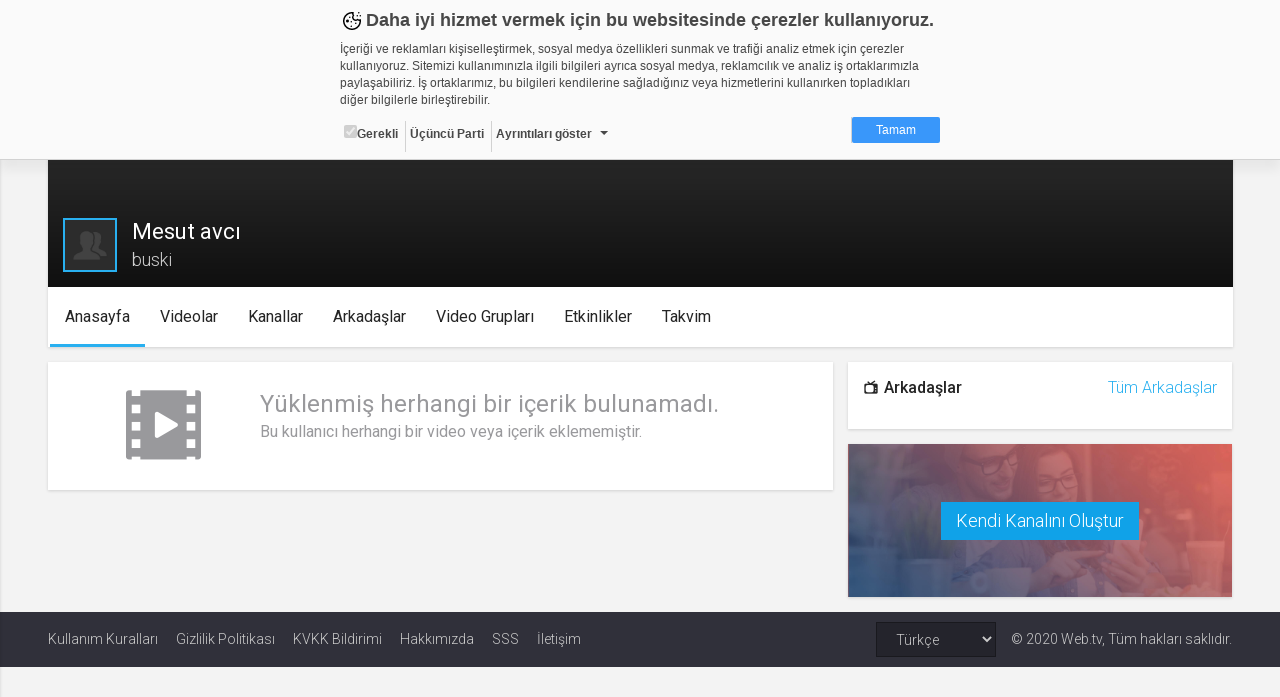

--- FILE ---
content_type: text/html; charset=UTF-8
request_url: https://web.tv/user/buski
body_size: 23657
content:

<!DOCTYPE html><!--[if IE 8]>
<script type="text/javascript">
    alert("Sitenin Görüntülenmesi için Güncel Bir Tarayıcı Kullanın");
    window.location.href = "http://www.google.com/intl/tr/chrome/";
</script><![endif]-->
<html lang="tr">
<head>
    <meta charset="UTF-8">
    <meta name="viewport" content="width=device-width, initial-scale=1.0, maximum-scale=1.0, minimum-scale=1.0">
    <link rel="shortcut icon" href="https://static01.cdn.web.tv/images/favicon.ico">
    <!--BROWSER COLOR-->
    <meta name="theme-color" content="#30303a">
    <meta name="msapplication-navbutton-color" content="#30303a">
    <meta name="apple-mobile-web-app-status-bar-style" content="#30303a">
    <meta name="facebook-domain-verification" content="dpuqyx3igmovwgbwijydrqtor7ozge" />

    <!-- Google Tag Manager -->
    <script>(function(w,d,s,l,i){w[l]=w[l]||[];w[l].push({'gtm.start':
                new Date().getTime(),event:'gtm.js'});var f=d.getElementsByTagName(s)[0],
            j=d.createElement(s),dl=l!='dataLayer'?'&l='+l:'';j.async=true;j.src=
            'https://www.googletagmanager.com/gtm.js?id='+i+dl;f.parentNode.insertBefore(j,f);
        })(window,document,'script','dataLayer','GTM-KVX549G');</script>
    <!-- End Google Tag Manager -->

    <!--CSS IMPORT-->
    <script type="text/javascript">var jsLang = [];</script>

    <link rel="stylesheet" href="https://static01.cdn.web.tv/css/../asset/css/sass.css?425m" />

    <link rel="stylesheet" href="https://static01.cdn.web.tv/css/../asset/css/icons8/css/styles.min.css?425m" />

    <link rel="stylesheet" href="https://static01.cdn.web.tv/css/../asset/css/jquery.cropbox.css?425m" />

    <link rel="stylesheet" href="https://static01.cdn.web.tv/css/../asset/css/easy-autocomplete.css?425m" />

    <link rel="stylesheet" href="https://static01.cdn.web.tv/css/../asset/plugins/parsleyjs/parsley.css?425m" />

    <script type="text/javascript" src="https://static01.cdn.web.tv/scripts/../asset/javascripts/jquery-1.11.3.min.js?425m"></script>

    <script type="text/javascript" src="https://static01.cdn.web.tv/scripts/../asset/javascripts/feeds.js?425m"></script>

    <script type="text/javascript" src="https://static01.cdn.web.tv/scripts/../asset/javascripts/jquery.lazyload.js?425m"></script>

    <script type="text/javascript" src="https://static01.cdn.web.tv/scripts/../asset/javascripts/loadmore.js?425m"></script>

    <script type="text/javascript" src="https://static01.cdn.web.tv/scripts/../asset/javascripts/jquery.easy-autocomplete.min.js?425m"></script>

    <script type="text/javascript" src="https://static01.cdn.web.tv/scripts/../asset/javascripts/likes-dislikes.js?425m"></script>

    <script type="text/javascript" src="https://static01.cdn.web.tv/scripts/../asset/javascripts/jquery.visible.js?425m"></script>

    <link rel="stylesheet" href="https://static01.cdn.web.tv/css/../asset/css/bootstrap-slider.min.css?425m" />


    <!--SEO META-->
    
    <script type="text/javascript">
                var userId = "";
                var userName = "";
                var channelId = "";
                var STATIC_URL = "https://static01.cdn.web.tv/";
                var IMG_URL    = "https://static01.cdn.web.tv/images/";
                var BASE_URL   = "https://web.tv/";
                var MAIN_URL   = "https://web.tv/";
                var MAIN_HOST  = "web.tv";
                var FACEBOOK_APP_ID  = "277808648955870";
                var WAW_URL   = "rtmp://31.186.24.192:1935/record";
                var WAW_HTTP_URL   = "http://31.186.24.192/";
                var UPLOAD_URL = "https://upload.web.tv/";
                var SITE_LANG = "tr";
                var VISITOR_BROWSER   = "Google Chrome";
                var VISITOR_PLATFORM   = "mac";
                var IS_MOBILE = "";
                var STATIC_VERSION = "425m";
                var Config = {
                    imgSize: {
                        thumb       : "140x79",
                        thumbSquare : "50x50",
                        profile     : "180x0",
                        settings    : "150x150",
                        logo        : "92x52"
                    }
                };
            </script>


</head>
<body class="">


<!--HEADER SCOPE-->


<style>
    .gdpr-warning{position:fixed;top:-1000px;left:0;width:100%;height:160px;padding:8px;box-sizing:border-box;border-bottom:1px solid #d2d2d2;font-family:Arial,Helvetica,sans-serif;font-size:12px;color:#484848;overflow:hidden;background-color:#fafafa;box-shadow:0 10px 10px rgba(0,0,0,.05);transition:all ease-in-out .2s;z-index:2000;animation:gdprshow .5s forwards}.gdpr-opened{height:580px;overflow:auto}@keyframes gdprshow{from{top:-1000px}to{top:0}}.gdpr-content{max-width:600px;margin:auto}.gdpr-heading::before{content:'';width:24px;height:24px;margin-right:2px;display:inline-block;vertical-align:bottom;background-image:url([data-uri]);background-size:24px}.gdpr-heading{font-size:18px;font-weight:700}.gdpr-sub-heading{font-size:16px;font-weight:700;display:block}.gdpr-content p{margin:8px auto}.gdpr-categories{list-style:none;margin:0;padding:0}.gdpr-categories li{display:inline-block}.gdpr-categories li+li{border-left:1px solid #d2d2d2}.gdpr-categories li a,.gdpr-categories li label{display:block;padding:4px;line-height:18px}.gdpr-categories li a{color:#484848;text-decoration:none}.gdpr-categories li input[type=checkbox].gdpr-dropdown{display:none}.gdpr-categories li input[type=checkbox].gdpr-dropdown+label::after{content:'';display:inline-block;margin-left:8px;vertical-align:middle;border:4px solid #484848;border-color:#484848 transparent transparent}.gdpr-categories li input[type=checkbox].gdpr-dropdown:checked+label::after{border-color:transparent transparent #484848;vertical-align:text-top}.gdpr-categories li input[type=checkbox].gdpr-dropdown:checked+label .gdpr-details{display:block}.gdpr-categories li:last-child{float:right}.gdpr-categories li a.gdpr-btn-approve{color:#fff;background-color:#3997fa;padding:4px 24px;border-radius:2px}.gdpr-categories li a.gdpr-btn-approve:hover{background-color:#2886e9}.gdpr-tabs ul,.gdpr-tabs ul li label{box-shadow:inset -6px 0 6px 0 rgba(0,0,0,.05);background-color:#f0f0f0}.gdpr-details{padding-top:24px;position:relative}.gdpr-tabs{position:relative;min-height:210px;border:1px solid #d2d2d2}.gdpr-tab,.gdpr-tabs ul{position:absolute;top:0}.gdpr-tabs ul{left:0;list-style:none;margin:0;padding:0;float:left;width:160px;height:100%}.gdpr-tabs ul li label{display:block;padding:8px;border-bottom:1px solid #d2d2d2;border-right:1px solid #d2d2d2}.gdpr-tabs ul li input[type=radio]{display:none}.gdpr-cookie-count{float:right;display:block;display:inline-block;padding:3px;border-radius:2px;margin-top:-3px}.gdpr-tab{display:none;background-color:#fff}.gdpr-tabs ul li input[type=radio]:checked+label>.gdpr-tab{display:block!important}.gdpr-tabs ul li input[type=radio]:checked+label{border-right-color:transparent;box-shadow:none;background-color:#fff}.gdpr-tab{left:160px;width:438px;height:200px;overflow-y:auto;padding:8px;box-sizing:border-box;border-color:#d2d2d2 #d2d2d2 #d2d2d2 transparent}.gdpr-tab p{margin-top:0}.gdpr-tab table{font-size:10px;border-collapse:collapse}.gdpr-tab table th{background-color:#f0f0f0}.gdpr-tab table td,.gdpr-tab table th{padding:4px;border:1px solid #d2d2d2;text-align:left;vertical-align:top}.gdpr-tab table th:nth-child(1){width:18%}.gdpr-tab table th:nth-child(2){width:28%}.gdpr-tab table th:nth-child(3){width:25%}.gdpr-tab table th:nth-child(4){width:10%}.gdpr-tab table th:nth-child(5){width:9%}.gdpr-date{text-align:center;font-size:11px;color:#828282}.gdpr-date a{text-decoration:none;color:#3997fa;font-weight:700}@media (max-width:667px){.gdpr-opened{height:100%;overflow:auto}}@media (max-width:615px){.gdpr-warning{position:absolute;height:320px}.gdpr-tab,.gdpr-tabs ul{position:relative;width:100%}.gdpr-categories li{float:none;display:block;border-left:none!important;border-top:1px solid #d2d2d2}.gdpr-categories li:last-child{float:none;display:block;text-align:center;margin-top:8px;border-left:none}.gdpr-tabs{min-height:362px}.gdpr-tabs ul li input[type=radio]:checked+label{font-weight:700}.gdpr-tabs ul li input[type=radio]:checked+label .gdpr-tab{border-top:1px solid #d2d2d2;padding-top:4px;font-weight:400;margin-top:8px}.gdpr-tabs ul li label{box-shadow:none;border-right:none}.gdpr-tab{left:auto;padding:0}.gdpr-tab table{font-size:12px}.gdpr-tab table,.gdpr-tab tbody,.gdpr-tab td,.gdpr-tab th,.gdpr-tab thead,.gdpr-tab tr{display:block}.gdpr-tab thead tr{position:absolute;top:-9999px;left:-9999px}.gdpr-tab tr{margin-bottom:24px}.gdpr-tab td{border:none!important;border-bottom:1px dotted #d2d2d2!important;position:relative;padding-left:50%!important}.gdpr-tab td:before{position:absolute;top:6px;left:6px;width:45%;padding-right:10px;white-space:nowrap;font-weight:700}td:nth-of-type(1):before{content:"Adı"}td:nth-of-type(2):before{content:"Sağlayıcı"}td:nth-of-type(3):before{content:"Maksat"}td:nth-of-type(4):before{content:"S.K.Tarihi"}td:nth-of-type(5):before{content:"Türü"}.gdpr-opened{height:100%;overflow:auto}}@media (max-width:409px){.gdpr-warning{height:350px}.gdpr-opened{height:100%;overflow:auto}}@media (max-width:348px){.gdpr-warning{height:370px}.gdpr-opened{height:100%;overflow:auto}}
</style>

<div id="gdpr-warning" class="gdpr-warning   ">
    <div class="gdpr-content">
        <span class="gdpr-heading">Daha iyi hizmet vermek için bu websitesinde çerezler kullanıyoruz. </span>
        <p>İçeriği ve reklamları kişiselleştirmek, sosyal medya özellikleri sunmak ve trafiği analiz etmek için çerezler kullanıyoruz. Sitemizi kullanımınızla ilgili bilgileri ayrıca sosyal medya, reklamcılık ve analiz iş ortaklarımızla paylaşabiliriz. İş ortaklarımız, bu bilgileri kendilerine sağladığınız veya hizmetlerini kullanırken topladıkları diğer bilgilerle birleştirebilir.</p>
        <ul class="gdpr-categories">
            <li><label onclick='alert("Zorunlu - seçimi kaldırılamaz. Gerekli çerezler, sayfada gezinme ve web-sitesinin güvenli alanlarına erişim gibi temel işlevleri sağlayarak web-sitesinin daha kullanışlı hale getirilmesine yardımcı olur. Web-sitesi bu çerezler olmadan doğru bir şekilde işlev gösteremez.");'><input type="checkbox" checked="" disabled="">Gerekli</label></li>
            <li><label>Üçüncü Parti</label></li>
            <li><input id="gdr-dropdown" class="gdpr-dropdown" type="checkbox"><label for="gdr-dropdown" onclick="javascript:gdprToggleClass('gdpr-warning', 'gdpr-opened');">Ayrıntıları göster</label></li>
            <li><a class="gdpr-btn-approve" href="javascript:;" onclick="javascript:gdprOk();">Tamam</a></li>
        </ul>
        <div id="gdpr-details" class="gdpr-details">
            <span class="gdpr-sub-heading">Çerez nedir?</span>
            <p>Çerezler, web-sitelerinin, kullanıcıların deneyimlerini daha verimli hale getirmek amacıyla kullandığı küçük metin dosyalarıdır.
Yasalara göre, bu sitenin işletilmesi için kesinlikle gerekli olan çerezleri cihazınıza yerleştirebiliyoruz. Diğer çerez türleri için sizden izin almamız gerekiyor.
Bu site farklı çerez türleri kullanmaktadır. Bazı çerezler, sayfalarımızda yer alan üçüncü şahıs hizmetleri tarafından yerleştirilir.
İzniniz şu alanlar için geçerlidir: web.tv</p>
            <div class="gdpr-tabs">
                <ul>
                    <li>
                        <input id="gdpr-rad1" name="gdprtab" type="radio" checked="">
                        <label for="gdpr-rad1">Gerekli<span class="gdpr-cookie-count">8</span>
                            <div class="gdpr-tab">
                                <p>Gerekli çerezler, sayfada gezinme ve web-sitesinin güvenli alanlarına erişim gibi temel işlevleri sağlayarak web-sitesinin daha kullanışlı hale getirilmesine yardımcı olur. Web-sitesi bu çerezler olmadan doğru bir şekilde işlev gösteremez.</p>
                                <table border="0" cellspacing="0" cellpadding="0">
                                    <thead>
                                    <tr>
                                        <th>Adı</th>
                                        <th>Sağlayıcı</th>
                                        <th>Amaç</th>
                                        <th>Süresi</th>
                                        <th>Türü</th>
                                    </tr></thead>
                                    <tbody>
                                    <tr>
                                        <td>GDPR</td>
                                        <td>.web.tv</td>
                                        <td>Genel veri koruma düzenlemesi kapsamında sitenin kullanmakta olduğu çerezleri ve içeriğini göstermek ve izin almak</td>
                                        <td>10 yıl</td>
                                        <td></td>
                                    </tr>
                                    <tr>
                                        <td>uuid</td>
                                        <td>.web.tv</td>
                                        <td>İsimsiz kullanıcılardan site içeriği istatistiğini almak</td>
                                        <td>10 yıl</td>
                                        <td></td>
                                    </tr>
                                    <tr>
                                        <td>lang</td>
                                        <td>.web.tv</td>
                                        <td>Seçilen dil tercihini tutmak</td>
                                        <td>1 ay</td>
                                        <td></td>
                                    </tr>
                                    <tr>
                                        <td>webtvs</td>
                                        <td>.web.tv</td>
                                        <td>Oturum verisini tutmak</td>
                                        <td>1 gün</td>
                                        <td></td>
                                    </tr>
                                    <tr>
                                        <td>[hash]</td>
                                        <td>.web.tv</td>
                                        <td>Oturum doğrulama verisi</td>
                                        <td>1 ay</td>
                                        <td></td>
                                    </tr>
                                    <tr>
                                        <td>channelCategories</td>
                                        <td>.web.tv</td>
                                        <td>Site içeriği önerme</td>
                                        <td>1 yıl</td>
                                        <td></td>
                                    </tr>
                                    <tr>
                                        <td>voteLike*</td>
                                        <td>.web.tv</td>
                                        <td>İsimsiz ziyaretçi için site içeriği beğenme</td>
                                        <td>1 ay</td>
                                        <td></td>
                                    </tr>
                                    <tr>
                                        <td>voteDislike*</td>
                                        <td>.web.tv</td>
                                        <td>İsimsiz ziyaretçi için site içeriği beğenmeme</td>
                                        <td>1 ay</td>
                                        <td></td>
                                    </tr>
                                    </tbody>
                                </table>
                            </div>
                        </label>
                    </li>
                    <li>
                        <input id="gdpr-rad3" name="gdprtab" type="radio">
                        <label for="gdpr-rad3">Üçüncü Parti<span class="gdpr-cookie-count">10</span>
                            <div class="gdpr-tab">
                                <p>Üçüncü parti çerezler, Google Analytics gibi sitenin kullandığı harici servislerin çalışması için bırakılan çerezlerdir. Bu çerezleri istemezseniz, bu çerezleri değiştiremediğimizden, çerez ayarlarını servislerin kendi gizlilik politikası sayfalarında değiştirmeniz gerekir.</p>
                                <table border="0" cellspacing="0" cellpadding="0">
                                    <thead>
                                    <tr>
                                        <th>Adı</th>
                                        <th>Sağlayıcı</th>
                                        <th>Amaç</th>
                                    </tr>
                                    </thead>
                                    <tbody>
                                    <tr>
                                        <td>_ym_visorc_*, _ym_uid, _ym_isad</td>
                                        <td>mc.yandex.ru, .yandex.ru</td>
                                        <td>Yandex Metrica</td>
                                    </tr>
                                    <tr>
                                        <td>__utmt, __utmc, __utmb, __utmz, __utma</td>
                                        <td>google-analytics.com</td>
                                        <td>Google Analytics</td>
                                    </tr>
                                    <tr>
                                        <td>__auc, __asc</td>
                                        <td>alexa.com</td>
                                        <td>Alexa Analytics</td>
                                    </tr>
                                    <tr>
                                        <td>*</td>
                                        <td>.bildirim.net</td>
                                        <td>Bildirim.net</td>
                                    </tr>
                                    <tr>
                                        <td>*</td>
                                        <td>.adhood.com</td>
                                        <td>Adhood</td>
                                    </tr>
                                    <tr>
                                        <td>*</td>
                                        <td>.doubleclick.net</td>
                                        <td>Google Doubleclick</td>
                                    </tr>
                                    <tr>
                                        <td>*</td>
                                        <td>.google.com</td>
                                        <td>Google</td>
                                    </tr>
                                    <tr>
                                        <td>*</td>
                                        <td>.networkad.net</td>
                                        <td>Networkad</td>
                                    </tr>
                                    <tr>
                                        <td>*</td>
                                        <td>.owndata.network</td>
                                        <td>Owndata Network</td>
                                    </tr>
                                    <tr>
                                        <td>*</td>
                                        <td>.scorecardresearch.com</td>
                                        <td>Comscore</td>
                                    </tr>
                                    </tbody>
                                </table>
                            </div>
                        </label>
                    </li>
                </ul>
            </div>
        </div>
    </div>
</div>

<script type="text/javascript">
    var gdprStatus = 0;

    function gdprAddClass(divName, className) {
        var element;
        element = document.getElementById(divName);
        if (element.className.split(" ").indexOf(className) == -1) {
            element.className += " " + className;
        }

        gdprStatus = 1;
    }

    function gdprRemoveClass(divName, className) {
        var element = document.getElementById(divName);
        element.className = element.className.replace(className, "");

        gdprStatus = 0;
    }

    function gdprToggleClass(divName, className) {
        if(gdprStatus == 0) {
            gdprAddClass(divName, className);
        }
        else {
            gdprRemoveClass(divName, className);
        }
    }

    function gdprOk() {
        document.getElementById('gdpr-warning').style.display='none';
        var now = new Date();
        now.setFullYear(now.getFullYear() + 10);
        document.cookie = "GDPR=1;expires=" + now.toUTCString() + ";domain=.web.tv";
    }
</script>
<header id="header">
    <!-- HEADER - A-->
    <div class="header-a">
        <div data-target="body" class="menu-btn toggleActiveBtn">
            <i class="icons8-menu"></i>
        </div>
        <a href="https://web.tv/"
           class="logo">
            <i class="icons8-webtvlogo"></i>
        </a>
        <div data-target="#header" class="search-btn toggleActiveBtn">
            <i class="icons8-search"></i>
            <i class="icons8-delete"></i>
        </div>
    </div>
    <style>
        .conference-settings-container {}
        .conference-settings-item {
            display:flex;
            flex-wrap:nowrap;
            align-items:center;
            transition:all ease-in-out .1s;
        }
        .conference-settings-item:hover {
            background-color:#f0f0f0;
        }
        .conference-settings-item:last-child:hover {
            background-color:transparent;
        }
        .conference-settings-item label,
        .conference-settings-item input,
        .conference-settings-item select {
            flex:1;
            padding:10px;
        }
        .conference-settings-item input[type="checkbox"] {
            max-width:30px;
        }
        .conference-settings-item-separator {
            width:100%;
            height:2px;
            background-color:#f0f0f0;
            margin:10px 0;
        }
    </style>
    <!-- HEADER - B-->
    <div class="header-b">
        <div class="col-xs-24 col-sm-12 col-lg-12">
            <!--                            <form class="search" method="GET" onsubmit="return(false);">-->
<!--                                <input type="text" id="main-search" placeholder="--><!--"-->
<!--                                       value="--><!--">-->
<!--                                <button type="submit" onclick="search()" class="icons8-search"></button>-->
<!--                            </form>-->
            
        </div>
        <div class="hidden-xs col-sm-12 col-lg-12 text-right">


                            <a href="https://web.tv/uye-ol">
                    <div class="register btn btn-primary">ÜYE OL </div>
                </a>
                <div class="login btn btn-default" data-toggle="modal" href="#loginModal">GİRİŞ YAP</div>
            
            <a href="https://upload.web.tv/user-video/upload-video?"
               class="btn btn-success">
                <div class="hidden-md hidden-lg icons8-video-call"></div>
                <div class="hidden-sm">Video Yükle</div>
            </a>
        </div>
    </div>
</header>

<div id="conference-modal" class="modal fade" tabindex="-1" role="dialog" aria-labelledby="embedModalLabel">
    <div class="modal-dialog">
        <div class="modal-content">
            <div class="modal-header" style="background: #1080f2;color:white;">
                <h4 class="modal-title">Video Konferans Yapmak İçin Kanal Seçiniz    
                    <button type="button" class="close" data-dismiss="modal" aria-label="Close"
                            style="font-size:21px;font-weight:normal">
                        <span aria-hidden="true">×</span>
                    </button>
                </h4>
            </div>
            <div class="modal-body">
                <div class="conference-channel-list">
                    <div class="row">
                        <div id="room-container" style="display: none">
                            Lütfen konferans oluşturmak için bir oda adı yazınız.
                            <div class="col-xs-17">
                                <input id="room-name" class="form-control" type="text" placeholder="Oda adı..." style="text-transform: lowercase;">
                            </div>
                            <div class="col-xs-7">
                                <button id="start-room"  class="btn-primary btn-block">Başlat</button>
                            </div>
                        </div>
                        <div id="channel-container" style="display: none">
                            <div class="col-xs-17"></div>


                        </div>
                    </div>
                </div>

                <div class="conference-settings-container">
                    <div class="conference-settings-item">
                        <select id="channel-list" style="display: none;">

                        </select>
                    </div>
                    <div class="conference-settings-item-separator"></div>
                    <div id="conference-settings-container">
                        <div class="conference-settings-item">


                        </div>
                    </div>
                    <div class="conference-settings-item">
                        <button id="start-channel" style="display: none;" class="btn-primary btn-block">Başlat</button>
                    </div>
                </div>
            </div>
        </div>
    </div>
</div>

<style type="text/css">

    .removeComplateItem {
        text-decoration: underline;
        color: #03c; /*#531b8c;*/
        float: right;
        cursor: pointer;
    }

    .eac-item {
        float: left;
        width: 90%;
    }

    .user-item-color {
        color: #531b8c;
        font-weight: bold;
    }

    .kBaslik {
        line-height: 38px;
    }

    .mb10 {
        margin-bottom: 10px;
    }
</style>
<script>
    $(function () {

        var mainSearch = $("#main-search");

        var options = {

            url: MAIN_URL + "search/autocomplate",

            getValue: function (element) {
                return element.name;
            },

            ajaxSettings: {
                dataType: "json",
                method: "POST",
                data: {
                    dataType: "json"
                }
            },

            list: {
                onKeyEnterEvent: function () {
                    search();
                },
                onClickEvent: function () {
                    search();
                }
            },

            preparePostData: function (data) {
                data.phrase = mainSearch.val();
                return data;
            },

            template: {
                type: "custom",
                method: function (value, item) {
                    if (item.code == "true") {
                        return value + "<div data-id='" + item.id + "' class='removeComplateItem'>Kaldır</div>";
                    } else {
                        return value;
                    }
                }
            },

            requestDelay: 400,

            minCharNumber: 1
        };

        mainSearch.easyAutocomplete(options);

        $(document).on("click", '.removeComplateItem', function (e) {

            $('#eac-container-main-search').find('ul').attr('style', 'display: block;');

            obj = $(this);
            keywordId = obj.attr('data-id');

            $.ajax({
                type: "POST",
                url: MAIN_URL + "search/autocomplateDeleteKeyword",
                data: {keywordId: keywordId},
                success: function (response) {
                    if (response) {
                        obj.closest('li').remove();
                    }
                    ;
                }
            });

        });

        $('.start-conference').click(function () {

            $.ajax({
                type: "POST",
                url: "https://web.tv/api/generalapi/getUserPaidChannel",
                xhrFields: {
                    withCredentials: true
                },
                success: function (response) {
                    $('#conference-modal').modal('show');

                    if (response.length > 0) {
                        $('#channel-list').html('');
                        $('#channel-list').show();
                        $('#channel-list').append('<option>Kanal Seçiniz</option>')
                        $.each(response, function (i, item) {
                            var str = '<option value="' + item.id + '" channelName="'+item.name+'">' + item.name + '.web.tv</option>'
                            $('#channel-list').append(str);

                        });
                        $('#channel-container').show();

                    } else {
                        $('#room-container').show();
                    }


                }
            });

        });
        $('#channel-list').on('change', function () {
            $('#conference-settings-container').html('');
            $('#start-channel').hide();
            let channelId = $('#channel-list option:selected').val()
            $.ajax({
                type: "POST",
                url: "https://web.tv/api/generalapi/getConferenceSettings",
                data: {
                    "channelId": channelId
                },
                xhrFields: {
                    withCredentials: true
                },
                success: function (response) {
                    let settings = response[0];
                    $('#start-channel').show();

                    $('#conference-settings-container').append('<div class="conference-settings-item">' +
                         '<label>Katılım Şekli: </label>'+
                        '                                <select id="conference_type">' +
                        '                                    <option value="1" '+ ((response.length > 0  && settings.type == 1) ? "selected" : "")   +'>Yöneticiye Sor</option>' +
                        '                                    <option value="2" '+ ((response.length > 0  && settings.type == 2) ? "selected" : "")   +'>Her Zaman İzin Ver</option>' +
                        '                                    <option value="3" '+ ((response.length > 0  && settings.type == 3) ? "selected" : "")   +'>Her Zaman Reddet</option>' +
                        '                                    <option value="4" '+ ((response.length > 0  && settings.type == 4) ? "selected" : "")   +'>Oturum Açanlara İzin Ver</option>' +
                        '                                </select>' +
                        '                            </div>' +
                        '                            <div class="conference-settings-item">' +
                        '' +
                        '                                <label for="">Genel Sohbeti Kilitle</label>' +
                        '                                <input id="public-chat" type="checkbox" '+ ((response.length > 0  && settings.lockPublicChat == 1) ? "checked" : "")   +'>' +
                        '' +
                        '                            </div>' +
                        '                            <div class="conference-settings-item">' +
                        '                                <label for="">Özel Sohbeti Kilitle</label>' +
                        '                                <input id="private-chat" type="checkbox" '+ ((response.length > 0  && settings.lockPrivateChat == 1) ? "checked" : "")   +'>' +
                        '                            </div>' +
                        '                            <div class="conference-settings-item">' +
                        '                                <label for="">Kamera Kilitle</label>' +
                        '                                <input id="lockSettingsDisableCam" type="checkbox" '+ ((response.length > 0  && settings.lockSettingsDisableCam == 1) ? "checked" : "")   +'>' +
                        '                            </div>' +
                        '                            <div class="conference-settings-item">' +
                        '                                <label for="">Mikrofon Kilitle</label>' +
                        '                                <input id="lockSettingsDisableMic" type="checkbox" '+ ((response.length > 0  && settings.lockSettingsDisableMic == 1) ? "checked" : "")   +'>' +
                        '                            </div>' +
                        '                            <div class="conference-settings-item">' +
                        '                                <label for="">Bu ayarları varsayılan olarak Kaydet</label>' +
                        '                                <input id="saveThisSettings" type="checkbox">' +
                        '                            </div>')
                }
            });


        });
        $('#start-room').click(function () {
            var roomName = $('#room-name').val().replace(/\s/g, '');
            var ajaxUrl = BASE_URL + '/api/webrtc/rooms/checkRoom';
            var confereceUrl = BASE_URL + 'room/' + roomName;
            var buttonName = "Odaya Katıl";
            var data = {roomName: roomName};
            $.ajax({
                url: ajaxUrl,
                type: 'post',
                dateType: "json",
                data: data,
                success: function (data) {
                    if (data.key.indexOf('ROOM EXISTS') >= 0) {
                        BootstrapDialog.show({
                            type: 'type-' + data.modal.type,
                            title: "Uyarı ",
                            message: data.modal.msg,
                            buttons: [{
                                label: buttonName,
                                action: function (dialog) {
                                    window.location.href = confereceUrl;
                                }
                            }, {
                                label: "İptal",
                                action: function (dialog) {
                                    dialog.close();
                                }
                            }]
                        });
                    } else {
                        window.location.href = confereceUrl;
                    }
                }
            });
        });

        $('#start-channel').click(function () {
            let conferenceUrl = 'https://' + $('#channel-list option:selected').attr('channelName') + '.web.tv/room';
            let conferenceType = $('#conference_type option:selected').val();
            let userName = '';
            let publicChat = $('#public-chat').is(':checked') ? 'true' : 'false';
            let privateChat = $('#private-chat').is(':checked') ? 'true' : 'false';
            let lockSettingsDisableCam = $('#lockSettingsDisableCam').is(':checked') ? 'true' : 'false';
            let lockSettingsDisableMic = $('#lockSettingsDisableMic').is(':checked') ? 'true' : 'false';
            let saveThisSettings = $('#saveThisSettings').is(':checked') ? 'true' : 'false';
            $.post(conferenceUrl, {
                type: conferenceType,
                userName: userName,
                publicChat: publicChat,
                privateChat: privateChat,
                lockSettingsDisableCam: lockSettingsDisableCam,
                lockSettingsDisableMic: lockSettingsDisableMic,
                saveThisSettings: saveThisSettings,
            }, function (a, b) {
                window.location.href = a;
            });
        })

        mainSearch.on('keydown', function (e) {
            if (e.keyCode == 13) {
                var textSearchTags = mainSearch.val();
                if (textSearchTags.length >= '3') {
                    search();
                }
                return false;
            }
            return false;
        });

    });



    // document.getElementById("main-search").addEventListener('keydown', function (e) {
    //
    // });

    function search() {
        var textSearchTags = mainSearch.val();
        var value = (textSearchTags) ? encodeURIComponent(textSearchTags) : '';

        if (value != "") {
            window.location.assign(BASE_URL + 'search/video/' + value);
        }
        ;

        return false;
    }
</script>

<main id="page">
    <!-- SIDEBAR SCOPE-->
<aside id="sidebar">
    <!-- SIDEBAR-->
    <div class="jqscroll">
        
            <div class="side-register-login">
                <a href="https://web.tv/uye-ol">
                    <div class="register btn btn-primary">ÜYE OL </div>
                </a>
                <div class="login btn btn-default" data-toggle="modal" href="#loginModal">GİRİŞ YAP</div>
            </div>
            
            
        
            

                    <div class="side-user-widget">
                <div class="content">
                    <div class="user-menu">
                        <ul>
                            <li>
                                <a href="https://web.tv/"
                                   class="icons8-news-filled">Anasayfa</a>
                            </li>
<!--                            <li>-->
<!--                                <a href="--><!----><!--"-->
<!--                                   class="icons8-news">--><!--</a>-->
<!--                            </li>-->
<!--                            <li>-->
<!--                                <a href="--><!----><!--" class="icons8-hdtv-filled">-->
<!--                                    --><!--                                </a>-->
<!--                            </li>-->
<!--                            <li>-->
<!--                                <a href="--><!----><!--" class="icons8-channel-mosaic-filled">-->
<!--                                    --><!--                                </a>-->
<!--                            </li>-->
                        </ul>
                    </div>
                </div>
            </div>
                <div class="side-chanels-a">
<!--            <div class="title">--><!--</div>-->
            <div class="content" style="display: none;">
                                <style type="text/css">
                    
                    .recomended-videos-left li{
                        font-size: 13px !important;
                    }

                    .recomended-videos-left li .name{
                        line-height: 24px;
                    }

                </style>
                <ul class="recomended-videos-left">
                    

                </ul>
            </div>
        </div>
    </div>
</aside>
<script>
//    screenWidth = window.screen.width;
//    function setCookie(cookieName,value,day) {
//        var d = new Date();
//        d.setTime(d.getTime() + (day*24*60*60*1000));
//        var expires = "expires=" + d.toGMTString();
//        document.cookie = cookieName + "=" + value + ";" + expires + ";path=/; domain=" + BASE_URL.split("//")[1].slice(0,-1);
//    }
//    function getCookie(cookieName) {
//        var name = cookieName + "=";
//        var ca = document.cookie.split(';');
//        for(var i = 0; i < ca.length; i++) {
//            var c = ca[i];
//            while (c.charAt(0) == ' ') {
//                c = c.substring(1);
//            }
//            if (c.indexOf(name) == 0) {
//                return c.substring(name.length, c.length);
//            }
//        }
//        return "";
//    }
//    function checkCookie() {
//        var leftMenu=getCookie("leftMenu");
//        if (leftMenu != "") {
//            return leftMenu;
//        } else {
//            if (window.screen.width>1024) {
//                $("body").addClass('active');
//                setCookie("leftMenu" , "true", 30);
//            } else {
//                setCookie("leftMenu" , "false", 30)
//            }
//        }
//    }

    /*var status = checkCookie();
    if (status == "true") {
        $("body").addClass('active');
    } else if (status == "false" ) {
        $("body").removeClass('active');
    }*/
</script>    <script type="text/javascript">
    $(function () {
        $('#reportUser').on('click', function () {
            $('#myModalReport').modal('show');
        });

        $('#reportSend').on('click', function () {
            var friendId = $('#reportType').attr('data-id');
            $.ajax({
                url: MAIN_URL + "member/reportUserPopup",
                type: "POST",
                data: {'friendId': friendId, 'reportType': reportType},
                success: function (data) {
                    $.notify({
                        message: data
                    }, {
                        type: 'success',
                        placement: {
                            from: "bottom",
                            align: "right"
                        }
                    });
                }
            });
        });

        $(".videoListBlock").loadmore({
            path: "https://web.tv/member/page",
            data: {userName: "buski"}
        });

    });
</script>

<section id="content">
        <div class="container">
        <div class="row">
    <div class="col-xs-24">
        <div class="cover-a">
            <div style="background: url(https://static01.cdn.web.tv/asset/image/data/cover-photo.jpg) center 0px;"
                class="header" id="channel-cover-bg" data-position="0">
                <div class="row">
                    <div class="col-xs-24">
                                            </div>
                </div>
                <div class="row" id="channel-logo-img">
                    <div class="col-xs-24 col-md-10 cover-info">
                        <div class="img" id="channel-logo-img" style="width: initial;">
                            <img id="channel-logo-imgs" src="https://static01.cdn.web.tv/asset/image/data/user-photo.jpg" alt="channel thumb" style="height: 50px;">
                                                    </div>
                        <div class="text">
                            <div class="name">
                                Mesut avcı                            </div>
                            <div class="info">
                                <span>buski</span>
                            </div>
                        </div>
                    </div>
                                    </div>
                <div class="reposition">
                    <div class="btn btn-success icons8-checkmark"></div>
                    <div class="hide">
                        <img class="image-crop" src="https://static01.cdn.web.tv/asset/image/data/cover-photo.jpg">
                    </div>
                </div>
            </div>
            <div class="content">
                                <div class="col-sm-24">
                    <ul class="cover-menu">
                                                    <li class="active">
                                user == user <br>                                <a href="https://web.tv/user/buski">
                                    Anasayfa                                </a>
                            </li>
                                                    <li>
                                user == videos <br>                                <a href="https://web.tv/user/buski/videos">
                                    Videolar                                 </a>
                            </li>
                                                    <li>
                                user == channels <br>                                <a href="https://web.tv/user/buski/channels">
                                    Kanallar                                </a>
                            </li>
                                                    <li>
                                user == friends <br>                                <a href="https://web.tv/user/buski/friends">
                                    Arkadaşlar                                </a>
                            </li>
                                                    <li>
                                user == videogroups <br>                                <a href="https://web.tv/user/buski/videogroups">
                                    Video Grupları                                </a>
                            </li>
                                                    <li>
                                user == activities <br>                                <a href="https://web.tv/user/buski/activities">
                                    Etkinlikler                                </a>
                            </li>
                                                    <li>
                                user == calendar <br>                                <a href="https://web.tv/user/buski/calendar">
                                    Takvim                                </a>
                            </li>
                                            </ul>
                </div>
            </div>
        </div>
    </div>
</div>        <div class="row">
            <div class="col-md-16 videoListBlock">
                                <div class="profile-videos content">
                    <div style="width: 80%; margin: 0 auto; color:#99999c; padding: 25px 0">
                        <div class="row">
                            <div class="col-md-5">
                                <i style="font-size: 75px;line-height: 1" class="icons8-film"></i>
                            </div>
                            <div class="col-md-19">
                                <div style="font-size: 24px">Yüklenmiş herhangi bir içerik bulunamadı.</div>
                                <div style="font-size: 16px">Bu kullanıcı herhangi bir video veya içerik eklememiştir.</div>
                            </div>
                        </div>
                    </div>
                </div>
                            </div>
            <div class="col-md-8">
                
                                <div class="member-list-b">
                    <div class="header">
                        <h3 class="title icons8-retro-tv">Arkadaşlar</h3>
                        <div class="all">
                            <a href="https://web.tv/user/buski/friends/">Tüm Arkadaşlar</a>
                        </div>
                    </div>
                    <div class="content">
                        <div class="row channels">
                                                    </div>
                    </div>
                </div>
                <div style="background:url('https://static01.cdn.web.tv/asset/img/create-bg-a.jpg?425m')center center" class="create-btn-a">
  <a href="https://web.tv/registration/choose-channel/" class="btn btn-primary">
      Kendi Kanalını Oluştur    </a>
</div>            </div>
        </div>
    </div>
</section>

<div id="myModalReport" class="modal fade" role="dialog">
    <div class="modal-dialog">
        <div class="modal-content">
            <div class="modal-header">
                <button type="button" class="close" data-dismiss="modal">&times;</button>
                <h4 class="modal-title">Kullanıcıyı şikayet et</h4>
            </div>
            <div class="modal-body">
                <form method="post">

                    <div class="row" style="margin-bottom: 10px;">
                        <div class="col-sm-10">Şikayet Sebebi:</div>
                        <input type="hidden" name="recipientId" id="recipientId" value="">
                        <div class="col-sm-10">
                            <select name="reportType" id="reportType" data-id="1988219">
                                <option value="reasonAbuse">Profil resmini suistimal</option>
                                <option value="reasonInappropriate">Uygunsuz Profil Bilgisi</option>
                                <option value="reasonFake">Sahte Profil</option>
                                <option value="reasonUnsolicited">İstenmeyen İletişim</option>
                            </select>
                        </div>
                    </div>

                    <div class="row" style="margin-bottom:10px;">
                        <div class="col-sm-10"></div>
                        <div class="col-sm-10">
                            <button type="button" id="reportSend" class="btn btn-success">Gönder</button>
                        </div>
                    </div>

                </form>

            </div>
            <div class="modal-footer">
                <button type="button" class="btn btn-default" data-dismiss="modal">Close</button>
            </div>
        </div>
    </div>
</div></main>
<!-- /.Login Modal -->
<script>
    var accessToken = '';
    var redirect	= "";
    loginForm = typeof loginForm == 'undefined' ? false : loginForm;

    window.fbAsyncInit = function () {
        FB.init({
            appId:   '277808648955870',
            status:  true,
            cookie:  true,
            xfbml:   true,
            version: 'v8.0'
        });
    };

    (function (d) {
        var js, id = 'facebook-jssdk';
        if (d.getElementById(id)) {
            return;
        }
        js = d.createElement('script');
        js.id = id;
        js.async = true;
        js.src = "//connect.facebook.net/en_US/all.js";
        d.getElementsByTagName('head')[0].appendChild(js);
    }(document));

    function statusChangeCallback(response, action)
    {
        if (response.status === 'connected') {
            accessToken = response.authResponse.accessToken;
            var result = action == 'login' ? callLogin() : callConnect();
        } else {
            // The person is not logged into your app or we are unable to tell.
            document.getElementById('status').innerHTML = 'Please log ' +
                'into this app.';
        }
    }

    function callLogin()
    {
        FB.api('/me', { locale: 'en_US', fields: 'name, email, birthday, gender' }, function(response) {
            $.ajax({
                dataType:'json',
                url: '/auth/newFacebookLogin',
                method: 'POST',
                data:{accessToken: accessToken, fbId: response.id, name:response.name, email:response.email, birthday: response.birthday},
                success: function(response){
                    if(response.result == 'success') {
                        if(redirect != "")
                            window.location = redirect;
                        else window.location.reload();
                    }
                },
                error: function(response){
                    console.log(response);
                    //notify göster
                }
            })
        });
    }

    function callConnect()
    {
        FB.api('/me', { locale: 'en_US', fields: 'name, email, birthday, gender' }, function(response) {
            $.ajax({
                dataType:'json',
                url: '/accountsettings/newFacebookConnect',
                method: 'POST',
                data:{accessToken: accessToken, fbId: response.id, name:response.name, email:response.email, birthday: response.birthday},
                success: function(response){
                    if(response.result == 'success')
                        window.location.reload();
                },
                error: function(response){
                    console.log(response);
                    //notify göster
                }
            })
        });
    }

    function facebookConnect()
    {
        FB.login(function(response) {
            FB.getLoginStatus(function(response) {
                statusChangeCallback(response, 'connect');
            });
        }, {scope: ['public_profile','email']});
    }

    function facebookLogin()
    {
        loginForm = true;
        FB.login(function(response) {
            FB.getLoginStatus(function(response) {
                statusChangeCallback(response, 'login');
            });
        }, {scope: ['public_profile','email']});
    }

    function twitterLogin()
    {
        loginForm = true;
        window.open("https://web.tv/auth/twitterLogin/","twitterLogin","width=800,height=600");
        return false;
    }

    function googleOnSignIn(googleUser) {
        
        var profile = googleUser.getBasicProfile();
        var id_token = googleUser.getAuthResponse().id_token;
        googleUser.disconnect();
        if(profile){
            $.ajax({                
                dataType:   'json',
                url:        '/auth/googleSign',
                method:     'POST',
                data:{
                    googleId:       profile.getId(), 
                    googleName:     profile.getName(), 
                    googleImg:      profile.getImageUrl(), 
                    googleEmail:    profile.getEmail(),
                    googleToken:    id_token
                },
                success: function(response){
                    if(response.result == 'success') {
                        window.location.reload();
                    }
                },
                error: function(response){
                    console.log(response);                    
                }
            })

        }else{
            console.log('Error');
        }
        
    }

    $(function(){
        $('#facebookLogin').on('click', function(e){
            e.preventDefault();
            facebookLogin();
        })
    });
</script>


<div class="modal fade" tabindex="-1" role="dialog" id="loginModal">
	<div class="modal-dialog" role="document">
		<div class="modal-content">
			<div class="modal-header">
				<button type="button" class="close" data-dismiss="modal" aria-label="Close"><span aria-hidden="true">&times;</span></button>
				<h4 class="modal-title">Üye Girişi</h4>
			</div>
			<div class="modal-body">
				<div class="row">
                    <div class="col-sm-14">
                        <form action="https://web.tv/auth/login/?redirect=https://web.tv/user/buski"
                              method="POST" role="FORM">
                              
<input type="hidden" name="csrf" value="8bf2b66ddc26f351569f65d1194e81a4c9ad441f20dc9fc42ece6b105e41f522">                            <p class="help-block"></p>
                            <div class="form-group">
                                <label for="exampleInputEmail1">Kullanıcı Adı veya Email</label>
                                <input type="text" class="form-control" name="username_login" autocomplete="on"
                                       placeholder="Kullanıcı Adı veya Email">
                            </div>
                            <div class="form-group">
                                <label for="exampleInputPassword1">Şifre</label>
                                <input type="password" class="form-control" name="password_login" id="pwd"
                                       autocomplete="on"
                                       placeholder="Şifre">
                            </div>
                            <button type="submit"
                                    class="btn btn-primary">GİRİŞ YAP</button>
                            <a href="https://web.tv/uye-ol">
                                <div class="register btn btn-primary">ÜYE OL </div>
                            </a>
                            <br>
                            <br>
                            <a href="https://web.tv/kullanici-hatirlatma">
                                Kullanıcı Adımı Unuttum                            </a> |
                            <a href="https://web.tv/sifremi-unuttum">
                                Şifremi Unuttum                            </a>
                            <br>
                        </form>
                    </div>

					<div class="col-sm-10">
					<button type="button" id="facebookLogin" style="display:block; width:100%; margin-bottom:15px; margin-top:30px;" class="btn btn-primary"><i style="font-size:20px; margin-right:10px;" class="icons8-socialfacebookiconfilled"></i>Facebook Login</button>
					<button type="button" onclick="javascript:twitterLogin()" style="display:block; width:100%; margin-bottom:15px;" class="btn btn-primary"><i style="font-size:20px; margin-right:10px;" class="icons8-socialtwittericonfilled"></i>Twitter Login</button>

					</div>
				</div>
			</div>
		</div>
	</div>
</div><!--FOOTER SCOPE-->
<footer id="footer">
    <div class="container">
        <div class="row">
            <div class="col-xs-24 col-sm-14 footer-a hidden-xs">
                <ul class="f-menu">
                    <li>
                        <a href="https://web.tv/yasal"
                           title="Kullanım Kuralları">Kullanım Kuralları</a>
                    </li>
                    <li>
                        <a href="https://web.tv/gizlilik-politikasi"
                           title="Gizlilik Politikası">Gizlilik Politikası</a>
                    </li>
                                            <li><a href="https://web.tv/kvkk-bildirimi">KVKK Bildirimi</a>
                        </li>
                                        <li>
                        <a href="https://web.tv/hakkimizda"
                           title="Hakkımızda">Hakkımızda</a>
                    </li>
                    <li>
                        <a href="https://web.tv/sss"
                           title="SSS">SSS</a>
                    </li>
                    <li><a href="https://web.tv/iletisim"
                           title="İletişim">İletişim</a>
                    </li>
                </ul>
            </div>
            <div class="col-xs-24 col-sm-10 footer-b">
                <div class="language hidden-xs">
                    <select onchange="window.location = MAIN_URL + 'index/changeLanguage/' + this.value;">
                                                    <option                                 value="en">İngilizce</option>
                                                    <option selected="selected"                                value="tr">Türkçe</option>
                                            </select>
                </div>
                <div class="copyright">© 2020 Web.tv, Tüm hakları saklıdır. </div>
            </div>
        </div>
    </div>
</footer>
<!--JS IMPORT-->
<script type="text/javascript" src="https://static01.cdn.web.tv/scripts/../asset/javascripts/bootstrap.min.js?425m"></script>

<script type="text/javascript" src="https://static01.cdn.web.tv/scripts/../asset/javascripts/jquery-scrollbar.min.js?425m"></script>

<script type="text/javascript" src="https://static01.cdn.web.tv/scripts/../asset/javascripts/smothScroll.min.js?425m"></script>

<script type="text/javascript" src="https://static01.cdn.web.tv/scripts/../asset/javascripts/social-likes.min.js?425m"></script>

<script type="text/javascript" src="https://static01.cdn.web.tv/scripts/../asset/javascripts/Sortable.min.js?425m"></script>

<script type="text/javascript" src="https://static01.cdn.web.tv/scripts/../asset/javascripts/sticky-kit.min.js?425m"></script>

<script type="text/javascript" src="https://static01.cdn.web.tv/scripts/../asset/javascripts/owl.carousel.min.js?425m"></script>

<script type="text/javascript" src="https://static01.cdn.web.tv/scripts/../asset/javascripts/jquery.validate.min.js?425m"></script>

 
<script type="text/javascript" src="https://static01.cdn.web.tv/scripts/../asset/javascripts/jquery.validate.message.tr.js?425m"></script>

<script type="text/javascript" src="https://static01.cdn.web.tv/scripts/../asset/javascripts/jquery.blockUI.min.js?425m"></script>

<script type="text/javascript" src="https://static01.cdn.web.tv/scripts/../asset/javascripts/jquery.lazyload.js?425m"></script>

<script type="text/javascript" src="https://static01.cdn.web.tv/scripts/../asset/javascripts/loadmore.js?425m"></script>

<script type="text/javascript" src="https://static01.cdn.web.tv/scripts/../asset/javascripts/comment.js?425m"></script>

<script type="text/javascript" src="https://static01.cdn.web.tv/scripts/../asset/javascripts/nouislider.min.js?425m"></script>

<script type="text/javascript" src="https://static01.cdn.web.tv/scripts/../asset/javascripts/bootstrap-dialog.min.js?425m"></script>

<script type="text/javascript" src="https://static01.cdn.web.tv/scripts/../asset/javascripts/bootstrap-notify.min.js?425m"></script>

<script type="text/javascript" src="https://static01.cdn.web.tv/scripts/../asset/javascripts/moment.min.js?425m"></script>

<script type="text/javascript" src="https://static01.cdn.web.tv/scripts/../asset/javascripts/bootstrap-datetimepicker.min.js?425m"></script>

<script type="text/javascript" src="https://static01.cdn.web.tv/scripts/../asset/javascripts/jq-front-end.min.js?425m"></script>

<script type="text/javascript" src="https://static01.cdn.web.tv/scripts/../asset/javascripts/jq-front-end-project.min.js?425m"></script>

<script type="text/javascript" src="https://static01.cdn.web.tv/scripts/../asset/javascripts/channel_follow.js?425m"></script>

<script type="text/javascript" src="https://static01.cdn.web.tv/scripts/../asset/javascripts/channelinvitation.js?425m"></script>

<script type="text/javascript" src="https://static01.cdn.web.tv/scripts/../asset/plugins/parsleyjs/parsley.min.js?425m"></script>

<script type="text/javascript" src="https://static01.cdn.web.tv/scripts/../asset/plugins/parsleyjs/tr.js?425m"></script>

<script type="text/javascript" src="https://static01.cdn.web.tv/scripts/../asset/javascripts/ajaxobject.js?425m"></script>

<script>

    //////////REGION GLOBAL METHODS////////////
    //Global Method for validating product fields

    var indefinite    = 'indefinite';

    function ValidateCreatingProductFields(ptype, ptNum, price, currency)
    {
        var paymentTypes = ['live', 'daily', 'weekly', 'monthly', 'yearly', 'indefinite'];
        var prOnlyRegex  = new RegExp('^[0-9]+$');
        var priceRegex   = new RegExp('^[0-9]+\.[0-9]{0,2}$');
        var currencies   = ['949', '840', '978', '826'];
        ptNum = ptype == paymentTypes[0] || ptype == paymentTypes[5] ? 1 : ptNum;
        return paymentTypes.indexOf(ptype) > -1 && prOnlyRegex.test(ptNum) && ( prOnlyRegex.test(price) || priceRegex.test(price) ) && currencies.indexOf(currency) > -1;
    }

    function checkPaymentType(val)
    {
        if (val == indefinite) {
            $('.pr_onlynumber').hide();
            $('.pr_onlynumber').val(1);
        } else {
            $('.pr_onlynumber').show();
        }
    }

    function changePLBackground()
    {
        var bImage = $('#sortable-playlist .item:first').find('img').attr('src');
        $('#pl_pl' + constPl.get('PLID')).find('a').css('background', ' url(' + bImage + ') no-repeat center center');
    }

    function pinToTab(videoId)
    {
        $.ajax({
            type: 'post',
            url: MAIN_URL + "ajax/videoPinToTabAdd",
            data: { "videoId": videoId, "channelId": channelId},
            dataType: 'json',
            success: function (response) {
                if(response.result == 'success')
                    window.location.reload();
                else {
                    $.notify({
                        message: response.notify.msg
                    }, {
                        type: response.notify.type,
                        placement: {
                            from: "top",
                            align: "left"
                        },
                        delay: 2000
                    });
                }
            }
        });
    }

    function unPinToTab(videoId)
    {
        $.ajax({
            type: 'post',
            url: MAIN_URL + "ajax/videoPinToTabDelete",
            data: { "videoId": videoId, "channelId": channelId},
            dataType: 'json',
            success: function (response) {
                if(response.result == 'success')
                    window.location.reload();
                else {
                    $.notify({
                        message: response.notify.msg
                    }, {
                        type: response.notify.type,
                        placement: {
                            from: "top",
                            align: "left"
                        },
                        delay: 2000
                    });
                }
            }
        });
    }

    function deleteVideo(videoId, obj)
    {
        BootstrapDialog.show({
            type: 'type-error',
            title: "Videoyu Sil",
            message: "Bu videoyu silmek istediğinize emin misiniz? ",
            buttons: [{
                label: "Sil",
                action: function(dialog) {
                    $.ajax({
                        type: 'post',
                        url: MAIN_URL + "ajax/deleteVideo",
                        data: { "videoId": videoId, "channelId": channelId},
                        dataType: 'json',
                        success: function (response) {
                            if(response.result == 'success'){
                                $(obj).closest('.item').fadeOut();
                                if($(obj).hasClass('pinned-video')){
                                    unPinToTab(videoId);
                                }
                                dialog.close();
                            }
                            else console.log(response);
                        }
                    });
                }
            }, {
                label: "İptal",
                action: function(dialog) {
                    dialog.close();
                }
            }]
        });
    }

    function btnJoin(obj)
    {
        var userId  = $(obj).attr('data-user-id');
        var type    = $(obj).attr('data-type');

        $.ajax({
            type: "POST",
            url: MAIN_URL + "ajax/setChannelUserAccept",
            data: {userId: userId, type: type, channelId: channelId},
            dataType:'json',
            success: function(response) {
                if(response.result == 'success'){
                    window.location.reload();
                }

                if (response.result == 'fail' && response.key == 'LIMIT_OVER') {
                    BootstrapDialog.show({
                        type: 'type-danger',
                        title: 	'Uyarı - Katılımcı sayısı',
                        message: 'Paketinizde kanalınız için satın aldığınız katılımcı sayısı hakkını kullandınız. Daha fazla katılımcı eklemek için ekstra katılımcı hakkı satın alabilirsiniz.',
                        buttons: [{
                            label: 	'Tamam',
                            action: function (dialog) {
                                dialog.close();
                            }
                        },{
                            label: 'Fiyatları Gör',
                            action: function(){
                                window.location = 'https://web.tv/fiyatlar';
                            }
                        }]
                    });
                }
            }
        });

        /*
        var textJoin;

        if (type == 'reject') {
            textJoin = "< ?=I18n::t('v2_channel', '5337_are_you_sure_want_reject_join_channel');?>";
        } else if (type == 'block') {
            textJoin = "< ?=I18n::t('v2_channel', '5340_Do_you_want_user_join_channel');?>";
        } else {
            textJoin = "< ?=I18n::t('v2_channel', '5342_approve_channel');?>";
        }

        BootstrapDialog.show({
            type: 'type-error',
            title: "< ?=I18n::t('profile', '5346_member_approval');?>",
            message: textJoin,
            buttons: [{
                label: "< ?=I18n::t('profile', '985_ok');?>",
                action: function(dialog) {
                    $.ajax({
                        type: "POST",
                        url: MAIN_URL + "ajax/setChannelUserAccept",
                        data: {userId: userId, type: type, channelId: channelId},
                        dataType:'json',
                        success: function(response) {
                            console.log(response);
                            if(response.result == 'success'){
                                window.location.reload();
                            }
                        }
                    });
                }
            }, {
                label: "< ?=I18n::t('editchannel', '484_close');?>",
                action: function(dialog) {
                    dialog.close();
                }
            }]
        });
        //*/
    }

    function setAdmin(obj)
    {
        var username = $(obj).attr('data-user-name');
        $.ajax({
            type: "post",
            url: MAIN_URL + "ajax/saveChild",
            data: {username: username, channelId: channelId},
            dataType: 'json',
            success: function (response) {
                if (response.result == 'success') {
                    $('a[data-user-name="'+username+'"]').remove();
                    window.location.reload();
                }
            }
        });
    }

    function removeAdmin(obj)
    {
        var username = $(obj).attr('data-user-name');
        $.ajax({
            type: "post",
            url: MAIN_URL + "ajax/deleteChild",
            data: {username: username, channelId: channelId},
            dataType: 'json',
            success: function (response) {
                if (response.result == 'success') {
                    $('a[data-user-name="'+username+'"]').remove();
                    window.location.reload();
                }
            }
        });
    }

    function leaveManagement(obj)
    {
        var userId = $(obj).data('user-id');
        var typeId = $(obj).data('type');
        $.ajax({
            type: "post",
            url: MAIN_URL + "ajax/leaveManagement",
            data: {userId: userId, typeId: typeId, channelId: channelId},
            dataType: 'json',
            success: function (response) {
                if (response.result == 'success')
                    window.location.reload();
            }
        });
    }

    function channelVideoApprove(obj)
    {
        var videoId = $(obj).data('video-id');
        var action = $(obj).data('action');
        $.ajax({
            type: "post",
            url: MAIN_URL + "channel/videoapprove",
            data: {vi: videoId, ci: channelId, ac: action},
            dataType: 'json',
            success: function (response) {
                if (response.result == 'success') {
                    window.location.reload();
                }
            }
        });
    }

    function facebookScrape()
    {
        if($('.fb-send').length > 0)
            $.post('https://graph.facebook.com', {id: $('.fb-send').data('href'), scrape: true});
    }

    function setEditor(obj)
    {
        var userId = $(obj).data('user-id');
        $.ajax({
            type: "POST",
            url: MAIN_URL + "ajax/setEditor",
            data: {userId: userId, channelId: channelId},
            dataType:'json',
            success: function(response) {
                
                if(response.result == 'success'){
                    window.location.reload();
                }
            }
        });
    }

    function changeNotificationSetting(obj)
    {
        var type = $(obj).data('type');
        $.ajax({
            type: "POST",
            url: MAIN_URL + "channel/changeNotificationSetting",
            data: {action: type, channelId: channelId},
            dataType:'json',
            success: function(response) {
                if(typeof response.modal != 'undefined'){
                    $.notify({
                        message: response.modal.msg
                    }, {
                        type: response.modal.type,
                        placement: {
                            from: "top",
                            align: "left"
                        },
                        delay: 2000
                    });
                }
                if(response.result == 'success'){
                    $(obj).data('type', response.obj.type);
                    $(obj).text( response.obj.text);
                }
            }
        });
    }

    function getLiveCode(obj)
    {
        var disabled = $(obj).attr('disabled');
        if(disabled)
            return;
        $(obj).attr('disabled', true);
        var channelName  = $(obj).data('channel');
        var noRecordable = $(obj).data('norecordable');
        var recordable   = $('#livecode #recordable').is(":checked") ? $('#recordable').val() : 0;
        var data         =  noRecordable ? { channelName: channelName } : { channelName: channelName, recordable: recordable };

        $.ajax({
            type: "POST",
            url: MAIN_URL + "settings/generateBroadcastCode",
            data: data,
            dataType:'json',
            success: function(response) {
                if(response.result == 'success'){
                    $('#livecode #broadcast_code').html(response.obj.broadcastString);
                    $('#livecode #recordable').prop(response.obj.recordableCheck, true);
                    $('#livecode').modal('show');
                } else {
                    $('#livecode').modal('hide');
                }
                $.notify({
                    message: response.modal.msg
                }, {
                    newest_on_top:true,
                    allow_dismiss: true,
                    z_index: 1100,
                    type: response.modal.type,
                    placement: {
                        from: "top",
                        align: "left"
                    },
                    delay: 5000,
                    animate: {
                        enter: 'animated fadeInDown',
                        exit: 'animated fadeOutUp'
                    },
                });
                $(obj).attr('disabled', false);
            }, error: function(response){
                $(obj).attr('disabled', false);
            }
        });
    }
    function getLiveError(){
        $('#liveCodeError').modal('show');
    }
    //////END REGION GLOBAL METHODS////////////

    $(document).on('click', '#addFriend,.addFriendBtn', function () {

        obj = $(this);
        var id = obj.attr('data-id');
        var type = obj.attr('data-type');
        var buttons;
        var dinamikButton = obj.parent();

        if (type == 'removeFriend') {
            buttons = '<a href="javascript:void()" data-type="addFriend" data-id="' + id + '" class="addFriendBtn btn btn-success icons8-add-user-male-filled"> Arkadaş Ekle</a><a href="javascript:void(0)" class="deleteSuggestionFriend" data-id="' + id + '"><i class="icons8-delete"></i></a>';
        } else if (type == 'addFriend') {
            buttons = '<a href="javascript:void()" data-type="cancelReq" data-id="' + id + '" class="addFriendBtn btn btn-primary icons8-add-user-male-filled"> Talebi iptal et </a>';
        } else if (type == 'cancelReq') {
            buttons = '<a href="javascript:void()" data-type="addFriend" data-id="' + id + '" class="addFriendBtn btn btn-success icons8-add-user-male-filled"> Arkadaş Ekle</a><a href="javascript:void(0)" class="deleteSuggestionFriend" data-id="' + id + '"><i class="icons8-delete"></i></a>';
        }

        $.ajax({
            url: MAIN_URL + "member/" + type,
            type: "POST",
            data: {'userId': id},
            success: function (data) {
                dinamikButton.html('');
                dinamikButton.append(buttons);
                $.notify({
                    message: data
                }, {
                    type: 'success',
                    placement: {
                        from: "bottom",
                        align: "right"
                    }
                });
            }
        });

    });

    $(function(){
        $("#videoUpload").validate();

        var oldVal, newVal;
        $(document).on('keydown', '.pr_price', function(e){
            oldVal = $(this).val();
            var dot = oldVal.indexOf('.');
            if( e.which == 46 || e.which == 190) {
                if (dot >= 0)
                    e.preventDefault();
                else return true;
            }
            else if( e.which != 8 && (e.which < 48 || e.which > 58))
                e.preventDefault();
        });

        $(document).on('keyup', '.pr_price', function(e){
            newVal = $(this).val();
            var dot = newVal.indexOf('.');
            if( dot >= 0 && newVal.length > dot + 3 )
                $(this).val(oldVal.substr(0, dot + 3));
        });

        $(document).on('keypress', '.pr_onlynumber',  function(e){
            if( e.which != 8 && (e.which < 48 || e.which > 58) )
                e.preventDefault();
        });

        $(document).on("click", ".pin-to-top-add", function (e) {
            e.preventDefault();
            var videoId = $(this).data('video-id');//asa
            pinToTab(videoId);
        });

        $(document).on("click", ".pin-to-top-delete", function (e) {
            e.preventDefault();
            var videoId = $(this).data('video-id');
            unPinToTab(videoId);
        });

        $(document).on("click", ".video-delete", function (e) {
            e.preventDefault();
            var videoId = $(this).data('video-id');
            deleteVideo(videoId,this);
        });

        $(document).on('click', '.set-admin', function () {
            e.preventDefault();
            setAdmin(this);
        });

        $(document).on('click', '.remove-admin', function () {
            e.preventDefault();
            removeAdmin(this);
        });

        $(document).on('click', '.btn-join', function(){
            e.preventDefault();
            btnJoin(this);
        });

        $(document).on("click", ".ch_video_approve", function (e) {
            e.preventDefault();
            channelVideoApprove(this);
        });

         $('#video-crop-btn').click(function(){
            $('#video-crop-modal').modal('show');
        });

        //$('.videoSuresi').mask('00:00:00');

        var startObj  = $('#startTime');
        var endObj    = $('#endTime');

        $.validator.addMethod(
            "endTimeToLong", 
            function(value, element) {

                var endTime   = endObj.val();

                if (endTime > $('#videoLength').val()) {
                    return false;
                }
                return true;
            },"");

        $.validator.addMethod(
            "startTimeToLong", 
            function(value, element) {

                var startTime   = startObj.val();
                
                if (startTime > $('#videoLength').val()) {
                    return false;
                }
                return true;
            },"");

        $.validator.addMethod(
            "startTimeError", 
            function(value, element) {

                var startTime = startObj.val();
                var endTime   = endObj.val();

                if(startTime > endTime){ 
                    return false;
                }
                return true;
            },"");

        videoCropAjax = true;

        $( "#videoCropForm" ).validate({

            submitHandler: function(form) {

                if (videoCropAjax) {

                    videoCropAjax = false;
                    
                    var cropRange = $('#time-range').slider('getValue');

                    var data = $( "#videoCropForm" ).serialize() + '&startTime='+cropRange[0]+'&endTime='+cropRange[1];

                    $.ajax({
                        type: "POST",
                        url: MAIN_URL + "uservideo/videocrop",
                        data: data,
                        dataType:'json',
                        success: function(response) {
                            
                            $('#video-crop-modal').modal('hide');
                            
                            BootstrapDialog.show({
                                type: response.modal.type,
                                title: response.modal.title,
                                message: response.modal.msg,
                                buttons: [{
                                    label: "Tamam",
                                    action: function(dialog) {
                                        dialog.close();
                                    }
                                }]
                            });

                            videoCropAjax = true;

                        }, error: function(response){
                            $(obj).attr('disabled', false);
                        }
                    });

                }
            }
        });

    });

    $('.deleteSuggestionFriend').on('click',function(){
        var obj = $(this);
        var row = obj.closest('.friend-item');
        var userId = obj.attr('data-id');

        $.ajax({
            type: "POST",
            url: MAIN_URL + "friends/deleteFriendSuggestion",
            data: {userId: userId},
            success: function(response) {
                response = $.trim(response);
                if(response == 'success'){
                    row.fadeOut("slow");
                }
            }
        });
    });

    $('.deleteSuggestionChannel').on('click',function(){
        var obj = $(this);
        var row = obj.closest('.channel-item');
        var channelId = obj.attr('data-id');

        $.ajax({
            type: "POST",
            url: MAIN_URL + "suggestionajax/deleteChannelSuggestion",
            data: {channelId: channelId},
            success: function(response) {
                response = $.trim(response);
                if(response == 'success'){
                    row.fadeOut("slow");
                }
            }
        });
    });

    var ClassObject = function (config) {

        config = config || {}

        // create instance
        var Class = function () {
            // construct
            if (typeof(this.initialize) == 'function') {
                this.initialize.apply(this, arguments);
            }

            return this;
        }

        // set properties
        for (var prop in config) {
            Class.prototype[prop] = config[prop];
        }

        return Class;
    };

    var coverUploadUrl = '';
    var coverUploadType = '';
    var coverUploadId = '';

    if (typeof channelId != 'undefined' && channelId) {
        coverUploadUrl = 'edit-channel';
        coverUploadType = 'channel';
        coverUploadId = channelId;
    } else {
        coverUploadUrl = 'member';
        coverUploadType = 'user';
        coverUploadId = typeof userId != 'undefined' ? userId : '';
    }

    $(".position-edit").on("click", function () {
        EditChannel.photoPosition();
        $(".cover-a .cover-edit").removeClass("active");
    });

    var EditChannel = new ClassObject({
        photoPosition: function () {
            $.rnumber = function (a) {
                return a - a * 2;
            };
            var img = $(".reposition img")[0];
            var img_src = $(".reposition img").attr("src");
            var img_height;
            $("<img/>")
                .attr("src", $(img).attr("src"))
                .load(function () {
                    img_height = this.height;
                });

            var position_zone = $(".cover-a .reposition"),
                position_target = $(".cover-a .header"),
                cover_edit = $(".cover-a .cover-edit"),
                mouse = false,
                r_position = 0,
                max_position = 0,
                start_position = 0,
                position = $.rnumber(position_target.attr("data-position")),
                stop_position = $.rnumber(position_target.attr("data-position"));

            position_zone.on("mousedown", function (event) {
                mouse = true;
                start_position = event.clientY;
            });

            position_zone.on("mouseup mouseout", function () {
                mouse = false;
                stop_position = r_position;
            });

            position_zone.on("mousemove", function (event) {
                if (mouse == true) {

                    // MAX HEIGHT
                    max_position = img_height - position_target.outerHeight();
                    // POSITION
                    position = stop_position + (start_position - event.clientY);

                    position = position < 0 ? 0 : position;
                    position = position > max_position ? max_position : position;
                    r_position = position;
                    position = $.rnumber(position);
                    position_target.attr("style", "background: url('" + img_src + "')" + "center " + position + "px");
                    position_target.attr("data-position", position);
                }
            });

            position_target.find(".position-edit").on("click", function () {
                position_zone.show();
                cover_edit.removeClass("active")

            });

            position_zone.find(".btn").on("click", function () {
                position_zone.hide();
            });
            position_zone.show();
        },

        sendCoverCropCoords: function (id, position) {
            $.ajax({
                url: MAIN_URL + coverUploadUrl + '/crop-cover',
                type: 'post',
                dataType: 'json',
                data: {
                    id: id,
                    position: position
                },
                xhrFields: {
                    withCredentials: true
                },
                success: function (serverData) {
                    $('#channel-cover-bg').css('background-position-y', serverData[0]);
                },
                error: function (e) {
                    console.log(e);
                }
            });
        }
    });

    EditChannel = new EditChannel;

    $(function () {
        $('.reposition .btn-success').click(function () {
            var data_position = $('.cover-a .header').attr('data-position');
            EditChannel.sendCoverCropCoords(coverUploadId, data_position);
        });
        var _URL = window.URL || window.webkitURL;

        $("#file").change(function () {
            var file, img;
            var fileSelect = $("#file");

            if ((file = this.files[0])) {
                img = new Image();
                img.onload = function () {

                    var height = this.height;
                    var width = this.width;
                    if (height < 260) {
//                        alert("Height must be greater than 260px");
                        BootstrapDialog.show({
                            type: 'type-danger',
                            title: "Hata oluştu.   ",
                            message: "Kapak fotoğrafınızın yüksekliği 260px'den büyük olmalıdır.  ",
                            buttons: [{
                                label: "Tamam",

                            }, {
                                label: "İptal",
                                action: function(dialog) {
                                    dialog.close();
                                }
                            }]
                        });
                        fileSelect.val('');
                        return false;
                    } else if (width < 1200) {
//                        alert("Width must be greater than 1200px");
                        BootstrapDialog.show({
                            type: 'type-danger',
                            title: "Hata oluştu. ",
                            message: "Kapak fotoğrafınızın genişliği 1200px 'den büyük olmalıdır.",
                            buttons: [{
                                label: "Tamam",

                            }, {
                                label: "İptal",
                                action: function(dialog) {
                                    dialog.close();
                                }
                            }]
                        });
                        fileSelect.val('');
                        return false;
                    }
                    $("#upload-cover").submit();
                };
                img.onerror = function () {
                    alert("not a valid file: " + file.type);
                };
                img.src = _URL.createObjectURL(file);
            }
        });

        $("#upload-cover").on('submit', (function (e) {
            e.preventDefault();

            var panel = jQuery('#channel-cover-bg');
            var fileSelect = $("#file");

            if (!fileSelect) {
                alert('Please! Select file...');
                return false;
            }

            $.ajax({
                url: MAIN_URL + coverUploadUrl + '/' + coverUploadType + '-cover-upload',
                type: "POST",
                data: new FormData(this),
                contentType: false,
                cache: false,
                processData: false,
                beforeSend: function () {
                    panel.block({ message: '<h4 style="margin: 30px">Yükleniyor...</h4>' });
                },
                complete: function () {
                    panel.unblock();
                },
                success: function (data) {
                    $('#channel-cover-bg').css('background', 'url(' + data + ')');
                    $('.image-crop').attr('src', data);
                    EditChannel.photoPosition();
                    $(".cover-a .cover-edit").removeClass("active");
                },
                error: function (e) {
                    console.log(e);
                    return false;
                }
            });

        }));

        $("#channel-logo").change(function () {
            var file, img;
            var fileSelect = $("#channel-logo");

            if ((file = this.files[0])) {
                img = new Image();
                img.onload = function () {

                    var height = this.height;
                    var width = this.width;
                    $("#upload-logo").submit();
                };
                img.onerror = function () {
                    alert("not a valid file: " + file.type);
                };
                img.src = _URL.createObjectURL(file);
            }

        });

        $("#upload-logo").on('submit', (function (e) {
            e.preventDefault();

            var panel = jQuery('#channel-logo-img');
            var fileSelect = $("#fileLogo");

            if (!fileSelect) {
                alert('Please! Select file...');
                return false;
            }

            $.ajax({
                url: MAIN_URL + coverUploadUrl + '/' + coverUploadType + '-logo-upload',
                type: "POST",
                data: new FormData(this),
                contentType: false,
                cache: false,
                processData: false,
                beforeSend: function () {
                    panel.block({message: '<h4 style="margin: 30px">Yükleniyor...</h4>'});
                },
                complete: function () {
                    panel.unblock();
                },
                success: function (data) {
                    $('#channel-logo-imgs').attr('src', data);
                    facebookScrape();
                },
                error: function (e) {
                    console.log(e);
                }
            });

        }));

    });

    // E-MAIL INVITE
    var e_mail_invite = $(".e-mail-invite");
    e_mail_invite.find("input[type='text']").on("keyup", function () {
        if ($(this).val().length > 2) {
            var panel = $('.e-mail-invite #friends');
            var channelId = $('.e-mail-invite #friends').data('channel-id');
            $.ajax({
                type: 'post',
                url: MAIN_URL + 'ajax/getchannelusersearch/',
                data: {type: "fullName", search: $(this).val(), channelId: channelId},
                xhrFields: {
                    withCredentials: true
                },
                beforeSend: function () {
                    panel.block({message: '<h5>Yükleniyor...</h5>'});
                },
                success: function (data) {
                    $('.e-mail-invite #friends').html(data);
                    $('#friends input[type=checkbox]').change(function () {
                        if ($(this).is(":checked")) {
                            var userId = $(this).data('user-id');

                            $.ajax({
                                type: 'post',
                                url: MAIN_URL + "ajax/setChannelUserAdd",
                                data: {"channelId": channelId, "userId": userId},
                                xhrFields: {
                                    withCredentials: true
                                },
                                dataType: 'json',
                                success: function (response) {
                                    if(response.result == 'success'){
                                        $('#user-list-' + userId).remove();
                                        window.location.reload();
                                    }
                                }
                            });
                        }
                    });
                }
            });
            e_mail_invite.find("ul.result").show()
        } else {
            e_mail_invite.find("ul.result").hide()
        }
    });

    /*
    $('.invite_field').on("keyup", function () {
        if ($(this).val().length > 2) {
            var panel = $('.e-mail-invite #friends');
            var channelId = $('#friends').data('channel-id');
            $.ajax({
                type: 'post',
                url: '< ?= $ajaxUrl; ?>' + '/ajax/getchannelusersearch/',
                data: {type: "fullName", search: $(this).val(), channelId: channelId, invitation: 'conference'},
                dataType: 'html',
                xhrFields: {
                    withCredentials: true
                },
                beforeSend: function () {
                    panel.block({message: '<h5>< ?= I18n::t('v2_conference', '5811_Loading');?></h5>'});
                },
                success: function (response) {
                    console.log(response);
                    $('.form ul.result').html(response);
                }
            });
            $('.form ul.result').show()
        } else {
            $('.form ul.result').hide()
        }
    });
    //*/
    $(document).on('ready', function() {

        $('.bt_more_user').on('click', function(){
            var $this  = $(this);
            var status = $this.data('type');
            var start  = parseInt($this.data('start'));
            $.ajax({
                type: "post",
                url: MAIN_URL + "channel/getmoreuser",
                data: {stt: status, str: start, channelId: channelId},
                success: function (response) {
                    if(response.indexOf('no-members-page') >= 0){
                        $this.parent().remove();
                    }else{
                        $parentDiv = $this.parents('.user-list').find('.row:first').append(response);
                        start += ChMoreUser;
                        $this.data('start', start);
                        var countuser = (response.match(/text/g) || []).length;
                        if(countuser < ChMoreUser)
                            $this.parent().remove();
                    }
                }
            });
        })

        $('#channel-join,.channel-join').on('click', function () {
            obj = $(this);
            cid = channelId ? channelId : (obj.attr('data-channelId') ? obj.attr('data-channelId') : 0);
            if (userId) {
                if (cid) {
                    var t = obj.attr('data-type');
                    $.ajax({
                        type: "POST",
                        url: MAIN_URL + "ajax/setChannelJoin",
                        data: {type: t, channelId: cid},
                        dataType: 'json',
                        xhrFields: {
                            withCredentials: true
                        },
                        success: function (response) {
                            if (typeof response.modal != 'undefined') {
                                $.notify({
                                    message: response.modal.msg
                                }, {
                                    type: response.modal.type,
                                    placement: {
                                        from: "top",
                                        align: "left"
                                    },
                                    delay: 2000
                                });
                            }
                            if (response.result == 'success') {
                                if ($.trim(obj.attr('type')) == 'suggestion') {
                                    obj.closest('.row').remove();
                                } else {
                                    window.location.reload();
                                }
                            }

                            if (response.result == 'fail' && response.key == 'LIMIT_OVER') {

                                BootstrapDialog.show({
                                    type: 'type-danger',
                                    title: 'Uyarı - Katılımcı sayısı',
                                    message: 'Katılmak istediğiniz kanalı katılımcı sınırına ulaştığı için kanala katılamazsınız.',
                                    buttons: [{
                                        label: 'Tamam',
                                        action: function (dialog) {
                                            dialog.close();
                                        }
                                    }]
                                });

                            }
                        }
                    });
                } else {
                    console.log('No channel');
                }
            } else {
                $('#loginModal').modal();
            }
        });

        $('.playlist .play').on('click', function(){
            $('.playlist .play').removeClass('active');
            $(this).addClass('active');
        });

        var spUtxt = $('.usercredit').text(), spPtxt = $('.productcredit').text();
        var productId = 0;
        $('.buy-product, #buyerbycredit').on('click', function(){
            var select = $(this);
            productId = select.attr('data-product-id');
            var action = select.attr('data-action');
            var product_price = select.attr('data-product-price');
            var payment_type = select.attr('data-payment-type') == 'channel_live' ? '' : select.attr('data-payment-type');
            $('input[name="payment-amount"]').val(product_price);
            $('input[name="payment-product-id"]').val(productId);
            $('#payment-amount').html(payment_type + ' ' + product_price);

            $.ajax({
                type: "post",
                url: MAIN_URL + 'ajax/buyproductbycredit/',
                data: { pid: productId, a: action },
                dataType: "json",
                beforeSend: function(){

                },
                complete: function(){

                },
                success: function (response) {
                    $('#buyerbycredit').prop('disabled', true);
                    if (response.result == 'fail') {
                        switch(response.key){
                            case 'not-login':
                                $('#loginModal').modal();
                                break;
                            case 'transaction-error':
                            case 'no-product':
                                $('.payment-not-modal .description').text(response.modal.msg);
                                $('.payment-not-modal').modal();
                                break;
                            case 'already-bought':
                                window.location.reload();
                            case 'low-credit':
                                showPaymentForm();
                                break;
                            default:
                                console.log(response);
                                break;
                        }
                    }else {
                        if(action == 'purchase'){
                            window.location.reload();
                        }
                        else {
                            $('#buyerbycredit').attr('data-action', 'purchase');
                            $('#buyerbycredit').attr('data-product-id', productId);
                            $('.usercredit').text(spUtxt);
                            $('.productcredit').text(spPtxt);
                            $('.usercredit').text($('.usercredit').text().replace("{{yourCredit}}", response.obj.usercredit + ' ' + response.obj.currency))
                            $('.productcredit').text($('.productcredit').text().replace("{{productCredit}}", response.obj.productcredit + ' ' + response.obj.currency));
                            $('#buyerbycredit').prop('disabled', false);
                            $('.payment-credit').modal();
                        }
                    }
                },
                error: function(response){
                    console.log(response);
                }
            });
        });

        $('#openpaymentform').on('click', function(e){
            $('.payment-credit').modal('hide');
            showPaymentForm();
        });

        function showPaymentForm() {
            $('#pfm_pid').val(productId);
            $.ajax({
                type: 'post',
                url: MAIN_URL + 'ajax/paymentforminfo/',
                dataType: 'json',
                data: { pid: productId},
                beforeSend: function(){

                },
                complete: function(){

                },
                success: function(response){
                    if(response.result == 'fail'){
                        switch(response.msg){
                            case 'not-login':
                                $('#loginModal').modal();
                                return false;
                                break;
                            case 'no-product':
                                $('.payment-not-modal .description').text('Böyle bir ürün yok!');
                                $('.payment-not-modal').modal();
                                return false;
                                break;
                            default:
                                return false;
                                break;
                        }
                    }else {
                        $.each(response.obj, function(index, value ){
                            $('#' + index).val(value);
                        });
                        $('.payment-form-modal').modal();
                    }
                },
                error: function(response){
                    console.log(response);
                }
            });
        }

        $('.creditcardnumber').on('keyup', function(){
            var vl = $(this).val().length;
            var id = $(this).attr('id');
            var ii = parseInt(id.slice(-1));
            id = id.substr(0, id.length-1);
            if(vl == 4){
                if(ii < 4 && ii++)
                    $('#' + id + ii ).focus();
                else $('#expdate_month').focus();
            }
        });

        $('#payment_form_submit').on('click', function(){
            var today = new Date();
            var year = today.getFullYear();
            var ccRegex = /^\d{4}$/
            var cvRegex = /^\d{3}$/
            var ctn = $.isNumeric($('#cardType').val()) && $('#cardType').val() > 0 && $('#cardType').val() <= 2;
            var ccn = ccRegex.test($('#input-card-number1').val()) && ccRegex.test($('#input-card-number2').val()) &&
                ccRegex.test($('#input-card-number3').val()) && ccRegex.test($('#input-card-number4').val());
            var mmn = $.isNumeric($('#expdate_month').val()) && $('#expdate_month').val() > 0 && $('#expdate_month').val() <= 12;
            var yyn = $.isNumeric($('#expdate_year').val()) && $('#expdate_year').val() >= year;
            var cvn = cvRegex.test($('#cv2').val());

            var billId = document.querySelector("#fatura_id").value;

            if(ctn && ccn && mmn && yyn && cvn && billId) {
                $('#pfm_bid').val(billId);
                $('#pan').val($('#input-card-number1').val() + $('#input-card-number2').val() + $('#input-card-number3').val() + $('#input-card-number4').val());
                $('#payment-form').submit();
                //alert('deneme2');
            }
            else {
                $('#payment-form .alert').show();
            }
        });


        if($("#info-add").length > 0){
            var fatura_tipi_elem = $(".fatura_tipi");
            fatura_tipi_elem.on('change', function (e){
                e.preventDefault();
                var val = $(this).val();

                if(val == "bireysel"){
                    $("#firma").removeAttr("required");
                    $("#vergino").removeAttr("required");
                    $("#vergidairesi").removeAttr("required");

                    $("#tckimlik").attr("required");
                    $("#adsoyad").attr("required");

                    $("#bireysel_secim").show();
                    $("#kurumsal_secim").hide();
                }
                else {
                    $("#tckimlik").removeAttr("required");
                    $("#adsoyad").removeAttr("required");

                    $("#firma").attr("required");
                    $("#vergino").attr("required");
                    $("#vergidairesi").attr("required");

                    $("#bireysel_secim").hide();
                    $("#kurumsal_secim").show();
                }
                return false;
            });

            $("#tckimlik").mask("00000000000");
            $("#vergino").mask("0000000000");
            $('#telefon').mask('000 000 00 00');

            $("#info-add").on('click', function(e){
                e.preventDefault();
                cardErrorView("");

                var bill_type = $(".fatura_tipi:checked").val();
                var kvkk = $("#kvkk:checked").val();

                if(!kvkk){
                    $("#kvkk_error").html("Lütfen kvkk metnini onaylayınız.");
                    return false;
                }
                else {
                    $("#kvkk_error").html("");
                }

                if(!$("#fatura_adi").val()){
                    //cardErrorView("Lütfen fatura adı kısmını doldurunuz.", 1, "bill");
                    return false;
                }

                if (bill_type == 'kurumsal') {
                    if(!$("#firma").val() ||  !$("#vergino").val() || !$("#vergidairesi").val()){
                        //cardErrorView("Lütfen firma bilgilerini boş bırakmayınız", 1, "bill");
                        return false;
                    }
                }
                else if (bill_type == 'bireysel') {
                    if(!$("#tckimlik").val() ||  !$("#adsoyad").val()){
                        //cardErrorView("Lütfen fatura bilgilerini boş bırakmayınız", 1, "bill");
                        return false;
                    }
                }

                if(!$("#eposta").val()){
                    //cardErrorView("Lütfen e-posta kısmını doldurunuz.", 1, "bill");
                    return false;
                }

                if(!$("#adres").val()){
                    //cardErrorView("Lütfen adres kısmını doldurunuz.", 1, "bill");
                    return false;
                }
                if(!$("#telefon").val()){
                    //cardErrorView("Lütfen bir telefon numarası yazınız.", 1, "bill");
                    return false;
                }
                if(!$("#sehir").val()){
                    //cardErrorView("Lütfen şehir alanını doldurunuz.", 1, "bill");
                    return false;
                }

                $("#invoice-info-form").removeAttr("onsubmit");
                $("#invoice-info-form").submit();
                return false;
            });
        }

        function cardErrorView(text, show, ctype) {
            if (ctype == "bill") {
                var cardEntryError = $("#card-entry-error-bill");
            }
            else {
                var cardEntryError = $("#card-entry-error");
            }

            cardEntryError.hide();
            cardEntryError.html("");

            if (show === 1) {
                cardEntryError.show();
                cardEntryError.html("<strong>Hata!!</strong> " + text);
                $([document.documentElement, document.body]).animate({
                    scrollTop: cardEntryError.offset().top - 100
                }, 500);
            }

        }
        function OpenForm(model)
        {
            for(prop in model){
                $dom = $('.new-model').find('.' + prop);
                $dom.is("textarea") ? $dom.html(model[prop]) : $dom.val(model[prop]);
            }
            $('.entry-model').show();
            $('.acc-model').hide();
            if(parseInt(model.id) > 0)
                $('#model-' + model.id).show();
        }

        $('#new-account').on('click', function(e){
            e.preventDefault();
            $('.no-row').hide();
            OpenForm({id: 0, name: '', fullName: '', iban:'', countryId:'0'});
        });

        $('.edit-model').on('click', function(e){
            e.preventDefault();
            var id = $(this).parent().data('id'),
                md = $(this).parent().data('model');
            $.ajax({
                url: MAIN_URL + 'earning/getmodel',
                dataType: 'json',
                data: {id: id, md: md},
                method: 'post',
                success: function(response){
                    if(response.result == 'success')
                        OpenForm(response.obj);
                    else console.log(response);
                }, error: function(response){
                    console.log(response);
                }
            });
        });

        $('.delete-model, .active-model, .passive-model').on('click', function(e){
            e.preventDefault();
            var id = $(this).parent().data('id'),
                md = $(this).parent().data('model'),
                ac = $(this).attr('data-ac'),
                self = $(this);
            $.ajax({
                url: MAIN_URL + 'earning/updatemodel',
                dataType: 'json',
                data: {id: id, md: md, ac: ac},
                method: 'post',
                success: function(response){
                    if(response.result == 'success') {
                        if(ac == 'destroy') {
                            self.parents('.acc-model').remove();
                        } else {
                            self.attr('data-ac', response.obj.ac);
                            self.text(response.obj.text);
                        }
                    }
                    $.notify({
                        message: response.modal.msg
                    }, {
                        type: response.modal.type,
                        placement: {
                            from: "top",
                            align: "left"
                        },
                        delay: 2000
                    });
                }, error: function(response){
                    console.log(response);
                }
            });
        });

        $('.back').on('click', function(e){
            e.preventDefault();
            $('.acc-model').show();
            $('.entry-model').hide();
        })
    });
</script>
<script>
    $(document).ready(function() {

       $.validator.addMethod("lettersonly", function(value, element) {
         return this.optional(element) || /^[a-züöçğşıİÜĞÇŞÖ\s]+$/i.test(value);
       }, jsLang["lettersonly"]);

       $.validator.addMethod("loginletters", function(value, element) {
         return this.optional(element) || /^[a-z._0-9\s]+$/i.test(value);
       }, jsLang["isLoginLetters"]);

       function registerValidate() {

         $("#register-form").validate({

           errorPlacement: function(error, element) {
             $(element)
               .closest("form")
               .find("label[for='" + element.attr("id") + "']").show()
               .append(error);
           },
           errorElement: "span",
           rules: {

             fullName: {
               lettersonly: true,
               required: true,
               minlength: 5
             },

             terms: "required",
                          kvkk: "required",
             
             login: {
               required: true,
               remote: {
                 type: 'get',
                 url: MAIN_URL + 'registration/checkloginnameajax/'
               },
               minlength: 3,
               loginletters: true
             },

             password: {
               required: true,
               minlength: 8,
               maxlength: 30
             },

             confirm_password: {
               required: true,
               equalTo: "#password"
             },

             captcha: {
               required: true,
               minlength: 5,
               maxlength: 5,
               remote: {
                 type: 'post',
                 url: MAIN_URL + 'registration/checkcaptcha/'
               }
             },

             email: {
               required: true,
               email: true,
               remote: {
                 type: 'get',
                 url: MAIN_URL + 'registration/checkemailajax/'
               }
             }
           },

           messages: {

             fullName: {
               required: jsLang["required"],
               minlength: jsLang["minlength"],
               maxlength: jsLang["maxlength"],
               isValidName: jsLang["isValidName"]
             },

             terms: jsLang["required"],
                          kvkk: jsLang["required"],
             
             login: {
               required: jsLang["required"],
               remote: jsLang["isCheckLogin"],
               minlength: jsLang["minlength"]
             },

             password: {
               required: jsLang["required"],
               maxlength: jsLang["maxlength"],
               minlength: jsLang["minlength"]
             },

             confirm_password: {
               required: jsLang["required"],
               equalTo: jsLang["equalTo"]
             },

             email: {
               required: jsLang["required"],
               email: jsLang["validEmail"],
               remote: jsLang["validRegisterEmail"]
             },

             captcha: {
               required: jsLang["required"],
               maxlength: jsLang["maxlength"],
               minlength: jsLang["minlength"]
             }
           }
         });
       }

       $("#submitButton").on('click', function() {
         registerValidate();
         if ($("#register-form").validate().form()) {
           $("#register-form").submit();
         }
         return false;
       });

       $("#paymentType").on('change', function() {
         var paymentTypeVal = $(this).val();
         if (paymentTypeVal == 'indefinite') {
           $('input[name="paymentTypeNumber"]').hide();
         } else {
           $('input[name="paymentTypeNumber"]').show();
         }
       });

       $('.indexform #submitButton').attr('disabled', true);
       $('#agreement').click(function(event) {
            if (this.checked)
            {
               object = $('input[type=checkbox]');
               object.attr('checked', true);
               $('#submitButton').attr('disabled', false);
               $(this).parent().addClass('checked');
            } 
            else 
            {
               object = $('input[type=checkbox]');
               object.attr('checked', false);
               $('#submitButton').attr('disabled', true);
               $(this).parent().removeClass('checked');
            }
       });
    });
</script><script>
    $(function(){
        if($('.parsley_form').length > 0)
            $('.parsley_form').parsley();
            });
</script></body>
</html>

--- FILE ---
content_type: application/x-javascript
request_url: https://static01.cdn.web.tv/asset/javascripts/jq-front-end.min.js?425m
body_size: 2979
content:
$(function () {

	//----------------------------------------------------------------------------------------------------------------//
	// MOBIL - DESKTOP

	var mobile = (/iphone|ipod|ipad|android|blackberry|mini|windows\sce|palm/i.test(navigator.userAgent.toLowerCase()));
	if (mobile) {
		$("body").addClass("mobil");
	} else {
		$("body").addClass("desktop");
		smothScroll();
	}

	//----------------------------------------------------------------------------------------------------------------//
	//SCROLL GO TO

	// DIV BUTTON
	$.scrollgoto = function (target, top, speed, delay) {
		top = top == undefined ? 0 : top;
		speed = speed == undefined ? 300 : speed;
		delay = delay == undefined ? 0 : delay;
		setTimeout(function () {
			$('html, body').animate({
				scrollTop: $(target).offset().top - top
			}, speed);
		}, delay);
	};

	//----------------------------------------------------------------------------------------------------------------//
	//DROPDOWN

	$.dropTarget = function (selector) {
		this.elem = $(selector);
		this.triger = this.elem.find('.trigger');
		this.content = this.elem.find('.content');
		return this
	};

	var dropdown = new $.dropTarget('.dropDown');

	$(document).on('click',function () {
		$('.dropDown').removeClass("active")
	});

	$(document).on("click", ".dropDown .trigger", function(e) {
		
		var x = $(this).parent().hasClass("active") ? 1 : 0;

		if (x == 0) {
			dropdown.elem.removeClass("active");
			$(this).parent().addClass("active");
			e.stopPropagation();
		}
		
	});

	dropdown.content.on("click", function (e) {
		e.stopPropagation();
	});

	//----------------------------------------------------------------------------------------------------------------//
	//MENU RESPONSIVE

	$.menuResponsive = function (a, b, c, d) {

		var target = $(a),
			target_item = target.find(b),
			target_other = c,
			target_icon = d,
			target_width = target.outerWidth(),
			total_width = 0;

		target_item.each(function () {

			var item_width = $(this).outerWidth();
			total_width = total_width + item_width;

			if ((total_width + 40) > target_width) {
				if (!target.find("." + target_other).length) {
					target.append("<li class='" + target_icon + "'><ul class='" + target_other + "'></ul></li>")
				}

				var data = this;
				this.remove();
				$("ul." + target_other).append(this);
			}
		});
	};


	//----------------------------------------------------------------------------------------------------------------//
	//TOOGLE BTN OLAYLARI

	$(".toggleBtn").on("click", function () {
		$(this).toggleClass("active");
		var target = $(this).attr("data-target");
		$(target).slideToggle(300);
	});

	//----------------------------------------------------------------------------------------------------------------//
	//TOOGLE BTN CLASLI OLAYLAR

	$(".toggleActiveBtn").on("click", function () {
		var target = $(this).attr("data-target");
		$(target).toggleClass("active");
	});

	//----------------------------------------------------------------------------------------------------------------//
	//TAB SYSTEM
	$(".tab-menu .t-menu").on("click", function () {
		var tabMenu = $(this).parents(".tab-menu");
		var tabTarget = $(this).parents(".tab-menu").attr("data-tab-target");
		var target = $(this).attr("data-target");
		tabTarget = $(".tab-content#" + tabTarget);

		//MENU ACTIVE SELECT
		tabMenu.find(".t-menu").removeClass("active");
		$(this).addClass("active");

		//CONTENT ACTIVE SELECT
		tabTarget.find(".t-content").removeClass("active");
		tabTarget.find("#" + target + ".t-content").addClass("active");
	});

	// URL #name CONTENT ACTIVE SELECT
	var tabName = window.location.href.slice(window.location.href.indexOf('#'));
	$(".tab-menu .t-menu[href='" + tabName + "']").click();

	//----------------------------------------------------------------------------------------------------------------//
	//POPUP-A OLAYLARI

	$.popup_a = function (id, title, close, mask, maskclose) {
		var target = $(".popup-a[data-id='" + id + "']");

		if (target.css("display") == "none") {

			if (title.length > 3 || !title == false) {
				target.attr("data-title", "true");
				target.children(".popup").prepend("<div class='title'>" + title + "</div>");
			}

			if (close == true) {
				target.attr("data-close", close);
				target.children(".popup").prepend("<div class='close icons8-delete'></div>");
			}

			if (mask == true) {
				target.attr("data-mask", mask);
				target.append("<div class='mask'></div>");
			}

			if (maskclose == true) {
				target.attr("data-maskclose", maskclose);
			}

			target.fadeIn(200);

			// CLOSE FUNCTION
			$.popup_a_close = function () {
				target.fadeOut(200);

				setTimeout(function () {
					if (title.length > 3 || !title == false) {
						target.find(".title").remove();
						target.removeAttr("data-title")
					}
					if (close == true) {
						target.find(".icon8-delete").remove();
						target.removeAttr("data-close")

					}
					if (mask == true) {
						target.find(".mask").remove();
						target.removeAttr("data-mask")

					}
					if (maskclose == true) {
						target.removeAttr("data-maskclose")

					}
				}, 300);
			};

			$(document).delegate(".popup-a > .mask", "click", function () {
				if (maskclose == true) $.popup_a_close();
			});

			$(document).delegate(".popup-a .close", "click", function () {
				if (close == true) $.popup_a_close();
			});

			$(document).delegate(".popup-a > .popup > .content .close", "click", function () {
				$.popup_a_close();
			});

		} else {
			alert("Aynı id ye sahip Popup şuan zaten açık veya bu id ile bir popup yok!");
		}
	};


	//----------------------------------------------------------------------------------------------------------------//
	//GENISLIK YUKSEKLIK DEGISTIGINDE

	(function ($) {
		var a = {}, c = "doTimeout", d = Array.prototype.slice;
		$[c] = function () {
			return b.apply(window, [0].concat(d.call(arguments)))
		};
		$.fn[c] = function () {
			var f = d.call(arguments), e = b.apply(this, [c + f[0]].concat(f));
			return typeof f[0] === "number" || typeof f[1] === "number" ? this : e
		};
		function b(l) {
			var m = this, h, k = {}, g = l ? $.fn : $, n = arguments, i = 4, f = n[1], j = n[2], p = n[3];
			if (typeof f !== "string") {
				i--;
				f = l = 0;
				j = n[1];
				p = n[2]
			}
			if (l) {
				h = m.eq(0);
				h.data(l, k = h.data(l) || {})
			} else {
				if (f) {
					k = a[f] || (a[f] = {})
				}
			}
			k.id && clearTimeout(k.id);
			delete k.id;
			function e() {
				if (l) {
					h.removeData(l)
				} else {
					if (f) {
						delete a[f]
					}
				}
			}

			function o() {
				k.id = setTimeout(function () {
					k.fn()
				}, j)
			}

			if (p) {
				k.fn = function (q) {
					if (typeof p === "string") {
						p = g[p]
					}
					p.apply(m, d.call(n, i)) === true && !q ? o() : e()
				};
				o()
			} else {
				if (k.fn) {
					j === undefined ? e() : k.fn(j === false);
					return true
				} else {
					e()
				}
			}
		}
	})(jQuery);
	$w = $(window),
		$d = $(document),
		$ww = $w.width(),
		$wh = $w.height(),
		$wt = $w.scrollTop(),
		$wb = $wt + $wh;

	var resizedevam = false;
	$w.on("resize", function () {
		if (!resizedevam) {
			$w.trigger("resizeBasinda");
			resizedevam = true;
		}

		$.doTimeout("resizebitir", 190, function () {
			$(window).trigger("resizeSonunda");
			resizedevam = false;
		})
	});
	var ilkWw = 0, ilkWh = 0;
	$w.on("resizeBasinda", function () {
		ilkWw = $ww;
		ilkWh = $wh;
	});
	$w.on("resizeSonunda", function () {
		$ww = $w.width(),
			$wh = $w.height(),
			$wb = $wt + $wh;

		if (ilkWw != $ww) {
			$w.trigger("genDegisti");

			if (ilkWw < $ww)
				$w.trigger("genisledi");
			else
				$w.trigger("daraldi");
		}
		if (ilkWh != $wh) {
			$w.trigger("yukDegisti");

			if (ilkWh < $wh)
				$w.trigger("uzadi");
			else
				$w.trigger("kisaldi");
		}
	});

	//----------------------------------------------------------------------------------------------------------------//
	//SWIPE PARMAK KAYDIRMA HAREKETLERI

	var swipeDeadZone = 50,
		holdTime = 1000;

	var time = {
			down: 0,
			up: 0,
			suAn: 0
		},
		pos = {
			ilk: {x: 0, y: 0},
			suAn: {x: 0, y: 0}
		},
		mouseDown = false,
		lastTarget,
		data = {};

	Array.prototype.tumu = function () {
		return this.every(function (el) {
			return el
		})
	};

	Array.prototype.biri = function () {
		return this.some(function (el) {
			return el
		})
	};

	var holdTimeOutHandler = function () {

		var sartlar = [
			mouseDown,
			Math.abs(pos.ilk.x - pos.suAn.x) < swipeDeadZone,
			Math.abs(pos.ilk.y - pos.suAn.y) < swipeDeadZone,
			new Date().getTime() - time.down >= holdTime
		];

		if (sartlar.tumu())
			$(lastTarget).trigger("hold", [data]);

	};

	var downHandler = function (e) {

		if (!mouseDown) {

			mouseDown = true;

			time.down = e.timeStamp;
			time.suAn = e.timeStamp;

			pos.ilk.x = e.clientX || e.originalEvent.touches[0].clientX;
			pos.ilk.y = e.clientY || e.originalEvent.touches[0].clientY;
			pos.suAn.x = e.clientX || e.originalEvent.touches[0].clientX;
			pos.suAn.y = e.clientY || e.originalEvent.touches[0].clientY;

			lastTarget = e.target;

			data.time = time;
			data.pos = pos;
			data.lastTarget = lastTarget;

			$(e.target).trigger("swipeStart", [data]);

			setTimeout(holdTimeOutHandler, holdTime);
		}
	};

	var moveHandler = function (e) {

		if (mouseDown) {

			time.suAn = e.timeStamp;

			pos.suAn.x = e.clientX || e.originalEvent.touches[0].clientX;
			pos.suAn.y = e.clientY || e.originalEvent.touches[0].clientY;

			data.time = time;

			$(lastTarget).trigger("swipe", [data]);

		}
	};

	var upHandler = function (e) {
		if (mouseDown) {

			mouseDown = false;

			time.up = e.timeStamp;
			time.suAn = e.timeStamp;

			var farkX = Math.abs(pos.ilk.x - pos.suAn.x),
				farkY = Math.abs(pos.ilk.y - pos.suAn.y);

			data.time = time;

			$(lastTarget).trigger("swipeEnd", [data]);

			var sartlar = [
				farkX > swipeDeadZone,
				farkY > swipeDeadZone
			];

			if (sartlar.biri()) {

				// TRUE = X; FALSE = Y
				var eksenX = farkX > farkY;

				if (eksenX) {

					if (pos.ilk.x < pos.suAn.x)
						$(lastTarget).trigger("swipeRight", [data]);
					else
						$(lastTarget).trigger("swipeLeft", [data]);

				} else {

					if (pos.ilk.y < pos.suAn.y)
						$(lastTarget).trigger("swipeDown", [data]);
					else
						$(lastTarget).trigger("swipeUp", [data]);

				}

			}

		}
	};

	var errorHandler = function () {
		mouseDown = false;
	};

	if (typeof $d === 'undefined')
		$d = $(document);

	$d.on("mousedown", downHandler);
	$d.on("touchstart", downHandler);

	$d.on("mousemove", moveHandler);
	$d.on("touchmove", moveHandler);

	$("html").on("mouseout", errorHandler);

	$d.on("mouseup", upHandler);
	$d.on("touchend", upHandler);
	$d.on("touchcancel", upHandler);


	//----------------------------------------------------------------------------------------------------------------//

});